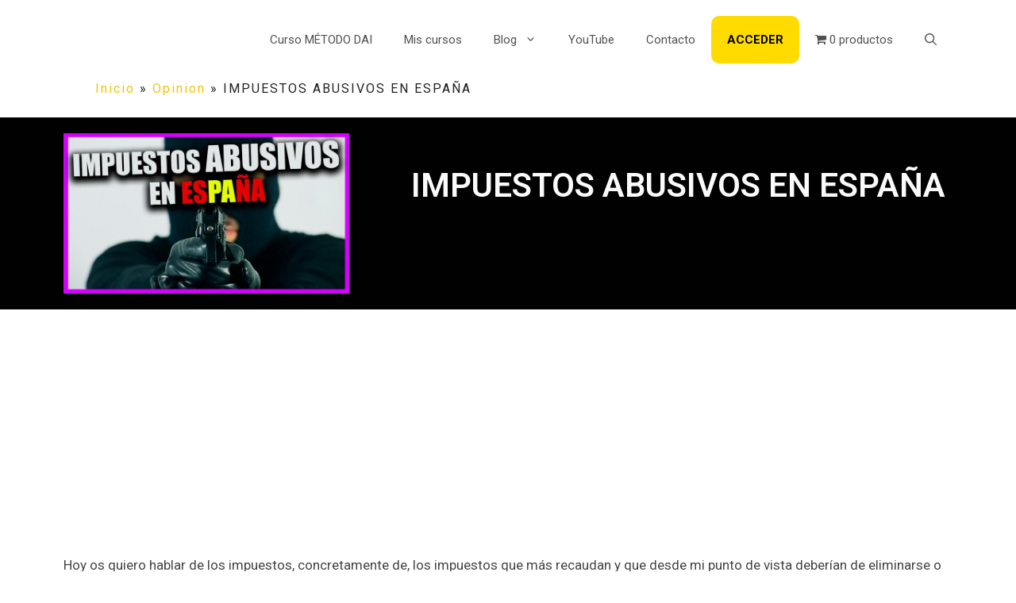

--- FILE ---
content_type: text/html; charset=UTF-8
request_url: https://josenavarrodai.com/cuales-son-los-impuestos-mas-abusivos-de-espana/
body_size: 34202
content:
<!DOCTYPE html>
<html lang="es">
<head>
	<meta charset="UTF-8">
	<meta name='robots' content='index, follow, max-image-preview:large, max-snippet:-1, max-video-preview:-1' />
<meta name="viewport" content="width=device-width, initial-scale=1">
	<!-- This site is optimized with the Yoast SEO Premium plugin v18.7 (Yoast SEO v20.11) - https://yoast.com/wordpress/plugins/seo/ -->
	<title>IMPUESTOS ABUSIVOS EN ESPAÑA</title>
	<meta name="description" content="Desde mi punto de vista, el impuesto del patrimonio, el de sucesiones, y IRPF son abusivos. Unos por el porcentaje y otro por el impuesto en si." />
	<link rel="canonical" href="https://josenavarrodai.com/cuales-son-los-impuestos-mas-abusivos-de-espana/" />
	<meta property="og:locale" content="es_ES" />
	<meta property="og:type" content="article" />
	<meta property="og:title" content="IMPUESTOS ABUSIVOS EN ESPAÑA" />
	<meta property="og:description" content="¿Impuesto sobre el ahorro? ¿Impuesto de sucesiones? ¿IVA? ¿Impuesto sobre la renta? Impuestos abusivos que tenemos que pagar y que encima no cubren las necesidades." />
	<meta property="og:url" content="https://josenavarrodai.com/cuales-son-los-impuestos-mas-abusivos-de-espana/" />
	<meta property="og:site_name" content="Jose Navarro DAI" />
	<meta property="article:publisher" content="https://www.facebook.com/metododai/" />
	<meta property="article:published_time" content="2019-03-20T17:06:59+00:00" />
	<meta property="og:image" content="https://josenavarrodai.com/wp-content/uploads/2019/03/impuestos-abusivos-espana.jpg" />
	<meta property="og:image:width" content="768" />
	<meta property="og:image:height" content="431" />
	<meta property="og:image:type" content="image/jpeg" />
	<meta name="author" content="JoseNavarro" />
	<meta name="twitter:card" content="summary_large_image" />
	<meta name="twitter:title" content="IMPUESTOS ABUSIVOS EN ESPAÑA" />
	<meta name="twitter:label1" content="Escrito por" />
	<meta name="twitter:data1" content="JoseNavarro" />
	<meta name="twitter:label2" content="Tiempo de lectura" />
	<meta name="twitter:data2" content="10 minutos" />
	<script type="application/ld+json" class="yoast-schema-graph">{"@context":"https://schema.org","@graph":[{"@type":"WebPage","@id":"https://josenavarrodai.com/cuales-son-los-impuestos-mas-abusivos-de-espana/","url":"https://josenavarrodai.com/cuales-son-los-impuestos-mas-abusivos-de-espana/","name":"IMPUESTOS ABUSIVOS EN ESPAÑA","isPartOf":{"@id":"https://josenavarrodai.com/#website"},"primaryImageOfPage":{"@id":"https://josenavarrodai.com/cuales-son-los-impuestos-mas-abusivos-de-espana/#primaryimage"},"image":{"@id":"https://josenavarrodai.com/cuales-son-los-impuestos-mas-abusivos-de-espana/#primaryimage"},"thumbnailUrl":"https://josenavarrodai.com/wp-content/uploads/2019/03/impuestos-abusivos-espana.jpg","datePublished":"2019-03-20T17:06:59+00:00","dateModified":"2019-03-20T17:06:59+00:00","author":{"@id":"https://josenavarrodai.com/#/schema/person/d65064ef0ee8086f61628bf802be0dcc"},"description":"Desde mi punto de vista, el impuesto del patrimonio, el de sucesiones, y IRPF son abusivos. Unos por el porcentaje y otro por el impuesto en si.","breadcrumb":{"@id":"https://josenavarrodai.com/cuales-son-los-impuestos-mas-abusivos-de-espana/#breadcrumb"},"inLanguage":"es","potentialAction":[{"@type":"ReadAction","target":["https://josenavarrodai.com/cuales-son-los-impuestos-mas-abusivos-de-espana/"]}]},{"@type":"ImageObject","inLanguage":"es","@id":"https://josenavarrodai.com/cuales-son-los-impuestos-mas-abusivos-de-espana/#primaryimage","url":"https://josenavarrodai.com/wp-content/uploads/2019/03/impuestos-abusivos-espana.jpg","contentUrl":"https://josenavarrodai.com/wp-content/uploads/2019/03/impuestos-abusivos-espana.jpg","width":768,"height":431},{"@type":"BreadcrumbList","@id":"https://josenavarrodai.com/cuales-son-los-impuestos-mas-abusivos-de-espana/#breadcrumb","itemListElement":[{"@type":"ListItem","position":1,"name":"Inicio","item":"https://josenavarrodai.com/"},{"@type":"ListItem","position":2,"name":"Opinion","item":"https://josenavarrodai.com/categoria/opinion/"},{"@type":"ListItem","position":3,"name":"IMPUESTOS ABUSIVOS EN ESPAÑA"}]},{"@type":"WebSite","@id":"https://josenavarrodai.com/#website","url":"https://josenavarrodai.com/","name":"Jose Navarro DAI","description":"Educación financiera e Inversión a Largo plazo","potentialAction":[{"@type":"SearchAction","target":{"@type":"EntryPoint","urlTemplate":"https://josenavarrodai.com/?s={search_term_string}"},"query-input":"required name=search_term_string"}],"inLanguage":"es"},{"@type":"Person","@id":"https://josenavarrodai.com/#/schema/person/d65064ef0ee8086f61628bf802be0dcc","name":"JoseNavarro","image":{"@type":"ImageObject","inLanguage":"es","@id":"https://josenavarrodai.com/#/schema/person/image/","url":"https://secure.gravatar.com/avatar/3e29e3d08e61f84912cf3f20ebfb1e34?s=96&d=mm&r=g","contentUrl":"https://secure.gravatar.com/avatar/3e29e3d08e61f84912cf3f20ebfb1e34?s=96&d=mm&r=g","caption":"JoseNavarro"}}]}</script>
	<!-- / Yoast SEO Premium plugin. -->


<link href='https://fonts.gstatic.com' crossorigin rel='preconnect' />
<link href='https://fonts.googleapis.com' crossorigin rel='preconnect' />
<link rel="alternate" type="application/rss+xml" title="Jose Navarro DAI &raquo; Feed" href="https://josenavarrodai.com/feed/" />
<link rel="alternate" type="application/rss+xml" title="Jose Navarro DAI &raquo; Feed de los comentarios" href="https://josenavarrodai.com/comments/feed/" />
<link rel="alternate" type="application/rss+xml" title="Jose Navarro DAI &raquo; Comentario IMPUESTOS ABUSIVOS EN ESPAÑA del feed" href="https://josenavarrodai.com/cuales-son-los-impuestos-mas-abusivos-de-espana/feed/" />
<script>
window._wpemojiSettings = {"baseUrl":"https:\/\/s.w.org\/images\/core\/emoji\/14.0.0\/72x72\/","ext":".png","svgUrl":"https:\/\/s.w.org\/images\/core\/emoji\/14.0.0\/svg\/","svgExt":".svg","source":{"concatemoji":"https:\/\/josenavarrodai.com\/wp-includes\/js\/wp-emoji-release.min.js?ver=6.2.2"}};
/*! This file is auto-generated */
!function(e,a,t){var n,r,o,i=a.createElement("canvas"),p=i.getContext&&i.getContext("2d");function s(e,t){p.clearRect(0,0,i.width,i.height),p.fillText(e,0,0);e=i.toDataURL();return p.clearRect(0,0,i.width,i.height),p.fillText(t,0,0),e===i.toDataURL()}function c(e){var t=a.createElement("script");t.src=e,t.defer=t.type="text/javascript",a.getElementsByTagName("head")[0].appendChild(t)}for(o=Array("flag","emoji"),t.supports={everything:!0,everythingExceptFlag:!0},r=0;r<o.length;r++)t.supports[o[r]]=function(e){if(p&&p.fillText)switch(p.textBaseline="top",p.font="600 32px Arial",e){case"flag":return s("\ud83c\udff3\ufe0f\u200d\u26a7\ufe0f","\ud83c\udff3\ufe0f\u200b\u26a7\ufe0f")?!1:!s("\ud83c\uddfa\ud83c\uddf3","\ud83c\uddfa\u200b\ud83c\uddf3")&&!s("\ud83c\udff4\udb40\udc67\udb40\udc62\udb40\udc65\udb40\udc6e\udb40\udc67\udb40\udc7f","\ud83c\udff4\u200b\udb40\udc67\u200b\udb40\udc62\u200b\udb40\udc65\u200b\udb40\udc6e\u200b\udb40\udc67\u200b\udb40\udc7f");case"emoji":return!s("\ud83e\udef1\ud83c\udffb\u200d\ud83e\udef2\ud83c\udfff","\ud83e\udef1\ud83c\udffb\u200b\ud83e\udef2\ud83c\udfff")}return!1}(o[r]),t.supports.everything=t.supports.everything&&t.supports[o[r]],"flag"!==o[r]&&(t.supports.everythingExceptFlag=t.supports.everythingExceptFlag&&t.supports[o[r]]);t.supports.everythingExceptFlag=t.supports.everythingExceptFlag&&!t.supports.flag,t.DOMReady=!1,t.readyCallback=function(){t.DOMReady=!0},t.supports.everything||(n=function(){t.readyCallback()},a.addEventListener?(a.addEventListener("DOMContentLoaded",n,!1),e.addEventListener("load",n,!1)):(e.attachEvent("onload",n),a.attachEvent("onreadystatechange",function(){"complete"===a.readyState&&t.readyCallback()})),(e=t.source||{}).concatemoji?c(e.concatemoji):e.wpemoji&&e.twemoji&&(c(e.twemoji),c(e.wpemoji)))}(window,document,window._wpemojiSettings);
</script>
<style>
img.wp-smiley,
img.emoji {
	display: inline !important;
	border: none !important;
	box-shadow: none !important;
	height: 1em !important;
	width: 1em !important;
	margin: 0 0.07em !important;
	vertical-align: -0.1em !important;
	background: none !important;
	padding: 0 !important;
}
</style>
	<link rel='stylesheet' id='generate-fonts-css' href='//fonts.googleapis.com/css?family=Roboto:100,100italic,300,300italic,regular,italic,500,500italic,700,700italic,900,900italic' media='all' />
<link rel='stylesheet' id='wc-blocks-vendors-style-css' href='https://josenavarrodai.com/wp-content/plugins/woocommerce/packages/woocommerce-blocks/build/wc-blocks-vendors-style.css?ver=10.2.4' media='all' />
<link rel='stylesheet' id='wc-blocks-style-css' href='https://josenavarrodai.com/wp-content/plugins/woocommerce/packages/woocommerce-blocks/build/wc-blocks-style.css?ver=10.2.4' media='all' />
<link rel='stylesheet' id='contact-form-7-css' href='https://josenavarrodai.com/wp-content/plugins/contact-form-7/includes/css/styles.css?ver=5.7.7' media='all' />
<link rel='stylesheet' id='surl-lasso-lite-css' href='https://josenavarrodai.com/wp-content/plugins/simple-urls/admin/assets/css/lasso-lite.css?ver=1689230428' media='all' />
<link rel='stylesheet' id='wpmenucart-icons-css' href='https://josenavarrodai.com/wp-content/plugins/woocommerce-menu-bar-cart/assets/css/wpmenucart-icons.min.css?ver=2.14.0' media='all' />
<style id='wpmenucart-icons-inline-css'>
@font-face{font-family:WPMenuCart;src:url(https://josenavarrodai.com/wp-content/plugins/woocommerce-menu-bar-cart/assets/fonts/WPMenuCart.eot);src:url(https://josenavarrodai.com/wp-content/plugins/woocommerce-menu-bar-cart/assets/fonts/WPMenuCart.eot?#iefix) format('embedded-opentype'),url(https://josenavarrodai.com/wp-content/plugins/woocommerce-menu-bar-cart/assets/fonts/WPMenuCart.woff2) format('woff2'),url(https://josenavarrodai.com/wp-content/plugins/woocommerce-menu-bar-cart/assets/fonts/WPMenuCart.woff) format('woff'),url(https://josenavarrodai.com/wp-content/plugins/woocommerce-menu-bar-cart/assets/fonts/WPMenuCart.ttf) format('truetype'),url(https://josenavarrodai.com/wp-content/plugins/woocommerce-menu-bar-cart/assets/fonts/WPMenuCart.svg#WPMenuCart) format('svg');font-weight:400;font-style:normal;font-display:swap}
</style>
<link rel='stylesheet' id='wpmenucart-css' href='https://josenavarrodai.com/wp-content/plugins/woocommerce-menu-bar-cart/assets/css/wpmenucart-main.min.css?ver=2.14.0' media='all' />
<link rel='stylesheet' id='woocommerce-layout-css' href='https://josenavarrodai.com/wp-content/plugins/woocommerce/assets/css/woocommerce-layout.css?ver=7.8.2' media='all' />
<link rel='stylesheet' id='woocommerce-smallscreen-css' href='https://josenavarrodai.com/wp-content/plugins/woocommerce/assets/css/woocommerce-smallscreen.css?ver=7.8.2' media='only screen and (max-width: 768px)' />
<link rel='stylesheet' id='woocommerce-general-css' href='https://josenavarrodai.com/wp-content/plugins/woocommerce/assets/css/woocommerce.css?ver=7.8.2' media='all' />
<style id='woocommerce-general-inline-css'>
.woocommerce .page-header-image-single {display: none;}.woocommerce .entry-content,.woocommerce .product .entry-summary {margin-top: 0;}.related.products {clear: both;}.checkout-subscribe-prompt.clear {visibility: visible;height: initial;width: initial;}@media (max-width:768px) {.woocommerce .woocommerce-ordering,.woocommerce-page .woocommerce-ordering {float: none;}.woocommerce .woocommerce-ordering select {max-width: 100%;}.woocommerce ul.products li.product,.woocommerce-page ul.products li.product,.woocommerce-page[class*=columns-] ul.products li.product,.woocommerce[class*=columns-] ul.products li.product {width: 100%;float: none;}}
</style>
<style id='woocommerce-inline-inline-css'>
.woocommerce form .form-row .required { visibility: visible; }
</style>
<link rel='stylesheet' id='learndash_quiz_front_css-css' href='//josenavarrodai.com/wp-content/plugins/sfwd-lms/themes/legacy/templates/learndash_quiz_front.min.css?ver=4.5.3' media='all' />
<link rel='stylesheet' id='jquery-dropdown-css-css' href='//josenavarrodai.com/wp-content/plugins/sfwd-lms/assets/css/jquery.dropdown.min.css?ver=4.5.3' media='all' />
<link rel='stylesheet' id='learndash_lesson_video-css' href='//josenavarrodai.com/wp-content/plugins/sfwd-lms/themes/legacy/templates/learndash_lesson_video.min.css?ver=4.5.3' media='all' />
<link rel='stylesheet' id='ez-toc-css' href='https://josenavarrodai.com/wp-content/plugins/easy-table-of-contents/assets/css/screen.min.css?ver=2.0.51.1' media='all' />
<style id='ez-toc-inline-css'>
div#ez-toc-container p.ez-toc-title {font-size: 120%;}div#ez-toc-container p.ez-toc-title {font-weight: 500;}div#ez-toc-container ul li {font-size: 95%;}div#ez-toc-container nav ul ul li ul li {font-size: %!important;}div#ez-toc-container {background: #fff4a5;border: 1px solid #ddd;}div#ez-toc-container p.ez-toc-title {color: #999;}div#ez-toc-container ul.ez-toc-list a {color: #350202;}div#ez-toc-container ul.ez-toc-list a:hover {color: #190000;}div#ez-toc-container ul.ez-toc-list a:visited {color: #b2a63a;}
.ez-toc-container-direction {direction: ltr;}.ez-toc-counter ul{counter-reset: item ;}.ez-toc-counter nav ul li a::before {content: counters(item, ".", decimal) ". ";display: inline-block;counter-increment: item;flex-grow: 0;flex-shrink: 0;margin-right: .2em; float: left; }.ez-toc-widget-direction {direction: ltr;}.ez-toc-widget-container ul{counter-reset: item ;}.ez-toc-widget-container nav ul li a::before {content: counters(item, ".", decimal) ". ";display: inline-block;counter-increment: item;flex-grow: 0;flex-shrink: 0;margin-right: .2em; float: left; }
</style>
<link rel='stylesheet' id='generate-comments-css' href='https://josenavarrodai.com/wp-content/themes/generatepress/assets/css/components/comments.min.css?ver=3.3.0' media='all' />
<link rel='stylesheet' id='generate-style-css' href='https://josenavarrodai.com/wp-content/themes/generatepress/assets/css/main.min.css?ver=3.3.0' media='all' />
<style id='generate-style-inline-css'>
body{background-color:#ffffff;color:#222222;}a{color:#f1c40f;}a:hover, a:focus, a:active{color:#000000;}.wp-block-group__inner-container{max-width:1200px;margin-left:auto;margin-right:auto;}.site-header .header-image{width:160px;}.navigation-search{position:absolute;left:-99999px;pointer-events:none;visibility:hidden;z-index:20;width:100%;top:0;transition:opacity 100ms ease-in-out;opacity:0;}.navigation-search.nav-search-active{left:0;right:0;pointer-events:auto;visibility:visible;opacity:1;}.navigation-search input[type="search"]{outline:0;border:0;vertical-align:bottom;line-height:1;opacity:0.9;width:100%;z-index:20;border-radius:0;-webkit-appearance:none;height:60px;}.navigation-search input::-ms-clear{display:none;width:0;height:0;}.navigation-search input::-ms-reveal{display:none;width:0;height:0;}.navigation-search input::-webkit-search-decoration, .navigation-search input::-webkit-search-cancel-button, .navigation-search input::-webkit-search-results-button, .navigation-search input::-webkit-search-results-decoration{display:none;}.gen-sidebar-nav .navigation-search{top:auto;bottom:0;}:root{--contrast:#222222;--contrast-2:#575760;--contrast-3:#b2b2be;--base:#f0f0f0;--base-2:#f7f8f9;--base-3:#ffffff;--accent:#1e73be;}:root .has-contrast-color{color:var(--contrast);}:root .has-contrast-background-color{background-color:var(--contrast);}:root .has-contrast-2-color{color:var(--contrast-2);}:root .has-contrast-2-background-color{background-color:var(--contrast-2);}:root .has-contrast-3-color{color:var(--contrast-3);}:root .has-contrast-3-background-color{background-color:var(--contrast-3);}:root .has-base-color{color:var(--base);}:root .has-base-background-color{background-color:var(--base);}:root .has-base-2-color{color:var(--base-2);}:root .has-base-2-background-color{background-color:var(--base-2);}:root .has-base-3-color{color:var(--base-3);}:root .has-base-3-background-color{background-color:var(--base-3);}:root .has-accent-color{color:var(--accent);}:root .has-accent-background-color{background-color:var(--accent);}body, button, input, select, textarea{font-family:"Roboto", sans-serif;}body{line-height:1.5;}.entry-content > [class*="wp-block-"]:not(:last-child):not(.wp-block-heading){margin-bottom:1.5em;}.main-navigation .main-nav ul ul li a{font-size:14px;}.sidebar .widget, .footer-widgets .widget{font-size:17px;}@media (max-width:768px){h1{font-size:31px;}h2{font-size:27px;}h3{font-size:24px;}h4{font-size:22px;}h5{font-size:19px;}}.top-bar{background-color:#636363;color:#ffffff;}.top-bar a{color:#ffffff;}.top-bar a:hover{color:#303030;}.site-header{background-color:#ffffff;}.main-title a,.main-title a:hover{color:#222222;}.site-description{color:#757575;}.mobile-menu-control-wrapper .menu-toggle,.mobile-menu-control-wrapper .menu-toggle:hover,.mobile-menu-control-wrapper .menu-toggle:focus,.has-inline-mobile-toggle #site-navigation.toggled{background-color:rgba(0, 0, 0, 0.02);}.main-navigation,.main-navigation ul ul{background-color:#ffffff;}.main-navigation .main-nav ul li a, .main-navigation .menu-toggle, .main-navigation .menu-bar-items{color:#515151;}.main-navigation .main-nav ul li:not([class*="current-menu-"]):hover > a, .main-navigation .main-nav ul li:not([class*="current-menu-"]):focus > a, .main-navigation .main-nav ul li.sfHover:not([class*="current-menu-"]) > a, .main-navigation .menu-bar-item:hover > a, .main-navigation .menu-bar-item.sfHover > a{color:#7a8896;background-color:#ffffff;}button.menu-toggle:hover,button.menu-toggle:focus{color:#515151;}.main-navigation .main-nav ul li[class*="current-menu-"] > a{color:#7a8896;background-color:#ffffff;}.navigation-search input[type="search"],.navigation-search input[type="search"]:active, .navigation-search input[type="search"]:focus, .main-navigation .main-nav ul li.search-item.active > a, .main-navigation .menu-bar-items .search-item.active > a{color:#7a8896;background-color:#ffffff;}.main-navigation ul ul{background-color:#eaeaea;}.main-navigation .main-nav ul ul li a{color:#515151;}.main-navigation .main-nav ul ul li:not([class*="current-menu-"]):hover > a,.main-navigation .main-nav ul ul li:not([class*="current-menu-"]):focus > a, .main-navigation .main-nav ul ul li.sfHover:not([class*="current-menu-"]) > a{color:#7a8896;background-color:#eaeaea;}.main-navigation .main-nav ul ul li[class*="current-menu-"] > a{color:#7a8896;background-color:#eaeaea;}.separate-containers .inside-article, .separate-containers .comments-area, .separate-containers .page-header, .one-container .container, .separate-containers .paging-navigation, .inside-page-header{background-color:#ffffff;}.entry-title a{color:#222222;}.entry-title a:hover{color:#55555e;}.entry-meta{color:#595959;}.sidebar .widget{background-color:#ffffff;}.footer-widgets{background-color:#ffffff;}.footer-widgets .widget-title{color:#000000;}.site-info{color:#ffffff;background-color:#55555e;}.site-info a{color:#ffffff;}.site-info a:hover{color:#d3d3d3;}.footer-bar .widget_nav_menu .current-menu-item a{color:#d3d3d3;}input[type="text"],input[type="email"],input[type="url"],input[type="password"],input[type="search"],input[type="tel"],input[type="number"],textarea,select{color:#666666;background-color:#fafafa;border-color:#cccccc;}input[type="text"]:focus,input[type="email"]:focus,input[type="url"]:focus,input[type="password"]:focus,input[type="search"]:focus,input[type="tel"]:focus,input[type="number"]:focus,textarea:focus,select:focus{color:#666666;background-color:#ffffff;border-color:#bfbfbf;}button,html input[type="button"],input[type="reset"],input[type="submit"],a.button,a.wp-block-button__link:not(.has-background){color:#ffffff;background-color:#55555e;}button:hover,html input[type="button"]:hover,input[type="reset"]:hover,input[type="submit"]:hover,a.button:hover,button:focus,html input[type="button"]:focus,input[type="reset"]:focus,input[type="submit"]:focus,a.button:focus,a.wp-block-button__link:not(.has-background):active,a.wp-block-button__link:not(.has-background):focus,a.wp-block-button__link:not(.has-background):hover{color:#ffffff;background-color:#3f4047;}a.generate-back-to-top{background-color:rgba( 0,0,0,0.4 );color:#ffffff;}a.generate-back-to-top:hover,a.generate-back-to-top:focus{background-color:rgba( 0,0,0,0.6 );color:#ffffff;}:root{--gp-search-modal-bg-color:var(--base-3);--gp-search-modal-text-color:var(--contrast);--gp-search-modal-overlay-bg-color:rgba(0,0,0,0.2);}@media (max-width: 768px){.main-navigation .menu-bar-item:hover > a, .main-navigation .menu-bar-item.sfHover > a{background:none;color:#515151;}}.nav-below-header .main-navigation .inside-navigation.grid-container, .nav-above-header .main-navigation .inside-navigation.grid-container{padding:0px 20px 0px 20px;}.site-main .wp-block-group__inner-container{padding:40px;}.separate-containers .paging-navigation{padding-top:20px;padding-bottom:20px;}.entry-content .alignwide, body:not(.no-sidebar) .entry-content .alignfull{margin-left:-40px;width:calc(100% + 80px);max-width:calc(100% + 80px);}.rtl .menu-item-has-children .dropdown-menu-toggle{padding-left:20px;}.rtl .main-navigation .main-nav ul li.menu-item-has-children > a{padding-right:20px;}@media (max-width:768px){.separate-containers .inside-article, .separate-containers .comments-area, .separate-containers .page-header, .separate-containers .paging-navigation, .one-container .site-content, .inside-page-header{padding:30px;}.site-main .wp-block-group__inner-container{padding:30px;}.inside-top-bar{padding-right:30px;padding-left:30px;}.inside-header{padding-right:30px;padding-left:30px;}.widget-area .widget{padding-top:30px;padding-right:30px;padding-bottom:30px;padding-left:30px;}.footer-widgets-container{padding-top:30px;padding-right:30px;padding-bottom:30px;padding-left:30px;}.inside-site-info{padding-right:30px;padding-left:30px;}.entry-content .alignwide, body:not(.no-sidebar) .entry-content .alignfull{margin-left:-30px;width:calc(100% + 60px);max-width:calc(100% + 60px);}.one-container .site-main .paging-navigation{margin-bottom:20px;}}/* End cached CSS */.is-right-sidebar{width:30%;}.is-left-sidebar{width:30%;}.site-content .content-area{width:70%;}@media (max-width: 768px){.main-navigation .menu-toggle,.sidebar-nav-mobile:not(#sticky-placeholder){display:block;}.main-navigation ul,.gen-sidebar-nav,.main-navigation:not(.slideout-navigation):not(.toggled) .main-nav > ul,.has-inline-mobile-toggle #site-navigation .inside-navigation > *:not(.navigation-search):not(.main-nav){display:none;}.nav-align-right .inside-navigation,.nav-align-center .inside-navigation{justify-content:space-between;}.has-inline-mobile-toggle .mobile-menu-control-wrapper{display:flex;flex-wrap:wrap;}.has-inline-mobile-toggle .inside-header{flex-direction:row;text-align:left;flex-wrap:wrap;}.has-inline-mobile-toggle .header-widget,.has-inline-mobile-toggle #site-navigation{flex-basis:100%;}.nav-float-left .has-inline-mobile-toggle #site-navigation{order:10;}}
.elementor-template-full-width .site-content{display:block;}
.dynamic-author-image-rounded{border-radius:100%;}.dynamic-featured-image, .dynamic-author-image{vertical-align:middle;}.one-container.blog .dynamic-content-template:not(:last-child), .one-container.archive .dynamic-content-template:not(:last-child){padding-bottom:0px;}.dynamic-entry-excerpt > p:last-child{margin-bottom:0px;}
.main-navigation .main-nav ul li a,.menu-toggle,.main-navigation .menu-bar-item > a{transition: line-height 300ms ease}.main-navigation.toggled .main-nav > ul{background-color: #ffffff}.sticky-enabled .gen-sidebar-nav.is_stuck .main-navigation {margin-bottom: 0px;}.sticky-enabled .gen-sidebar-nav.is_stuck {z-index: 500;}.sticky-enabled .main-navigation.is_stuck {box-shadow: 0 2px 2px -2px rgba(0, 0, 0, .2);}.navigation-stick:not(.gen-sidebar-nav) {left: 0;right: 0;width: 100% !important;}@media (max-width: 768px){#sticky-placeholder{height:0;overflow:hidden;}.has-inline-mobile-toggle #site-navigation.toggled{margin-top:0;}.has-inline-mobile-menu #site-navigation.toggled .main-nav > ul{top:1.5em;}}.nav-float-right .navigation-stick {width: 100% !important;left: 0;}.nav-float-right .navigation-stick .navigation-branding {margin-right: auto;}.main-navigation.has-sticky-branding:not(.grid-container) .inside-navigation:not(.grid-container) .navigation-branding{margin-left: 10px;}.main-navigation.navigation-stick.has-sticky-branding .inside-navigation.grid-container{padding-left:40px;padding-right:40px;}@media (max-width:768px){.main-navigation.navigation-stick.has-sticky-branding .inside-navigation.grid-container{padding-left:0;padding-right:0;}}
</style>
<link rel='stylesheet' id='generate-child-css' href='https://josenavarrodai.com/wp-content/themes/wpstg-tmp-generatepress-child/style.css?ver=1628460000' media='all' />
<link rel='stylesheet' id='learndash-front-css' href='//josenavarrodai.com/wp-content/plugins/sfwd-lms/themes/ld30/assets/css/learndash.min.css?ver=4.5.3' media='all' />
<style id='learndash-front-inline-css'>
		.learndash-wrapper .ld-item-list .ld-item-list-item.ld-is-next,
		.learndash-wrapper .wpProQuiz_content .wpProQuiz_questionListItem label:focus-within {
			border-color: #000000;
		}

		/*
		.learndash-wrapper a:not(.ld-button):not(#quiz_continue_link):not(.ld-focus-menu-link):not(.btn-blue):not(#quiz_continue_link):not(.ld-js-register-account):not(#ld-focus-mode-course-heading):not(#btn-join):not(.ld-item-name):not(.ld-table-list-item-preview):not(.ld-lesson-item-preview-heading),
		 */

		.learndash-wrapper .ld-breadcrumbs a,
		.learndash-wrapper .ld-lesson-item.ld-is-current-lesson .ld-lesson-item-preview-heading,
		.learndash-wrapper .ld-lesson-item.ld-is-current-lesson .ld-lesson-title,
		.learndash-wrapper .ld-primary-color-hover:hover,
		.learndash-wrapper .ld-primary-color,
		.learndash-wrapper .ld-primary-color-hover:hover,
		.learndash-wrapper .ld-primary-color,
		.learndash-wrapper .ld-tabs .ld-tabs-navigation .ld-tab.ld-active,
		.learndash-wrapper .ld-button.ld-button-transparent,
		.learndash-wrapper .ld-button.ld-button-reverse,
		.learndash-wrapper .ld-icon-certificate,
		.learndash-wrapper .ld-login-modal .ld-login-modal-login .ld-modal-heading,
		#wpProQuiz_user_content a,
		.learndash-wrapper .ld-item-list .ld-item-list-item a.ld-item-name:hover,
		.learndash-wrapper .ld-focus-comments__heading-actions .ld-expand-button,
		.learndash-wrapper .ld-focus-comments__heading a,
		.learndash-wrapper .ld-focus-comments .comment-respond a,
		.learndash-wrapper .ld-focus-comment .ld-comment-reply a.comment-reply-link:hover,
		.learndash-wrapper .ld-expand-button.ld-button-alternate {
			color: #000000 !important;
		}

		.learndash-wrapper .ld-focus-comment.bypostauthor>.ld-comment-wrapper,
		.learndash-wrapper .ld-focus-comment.role-group_leader>.ld-comment-wrapper,
		.learndash-wrapper .ld-focus-comment.role-administrator>.ld-comment-wrapper {
			background-color:rgba(0, 0, 0, 0.03) !important;
		}


		.learndash-wrapper .ld-primary-background,
		.learndash-wrapper .ld-tabs .ld-tabs-navigation .ld-tab.ld-active:after {
			background: #000000 !important;
		}



		.learndash-wrapper .ld-course-navigation .ld-lesson-item.ld-is-current-lesson .ld-status-incomplete,
		.learndash-wrapper .ld-focus-comment.bypostauthor:not(.ptype-sfwd-assignment) >.ld-comment-wrapper>.ld-comment-avatar img,
		.learndash-wrapper .ld-focus-comment.role-group_leader>.ld-comment-wrapper>.ld-comment-avatar img,
		.learndash-wrapper .ld-focus-comment.role-administrator>.ld-comment-wrapper>.ld-comment-avatar img {
			border-color: #000000 !important;
		}



		.learndash-wrapper .ld-loading::before {
			border-top:3px solid #000000 !important;
		}

		.learndash-wrapper .ld-button:hover:not(.learndash-link-previous-incomplete):not(.ld-button-transparent),
		#learndash-tooltips .ld-tooltip:after,
		#learndash-tooltips .ld-tooltip,
		.learndash-wrapper .ld-primary-background,
		.learndash-wrapper .btn-join,
		.learndash-wrapper #btn-join,
		.learndash-wrapper .ld-button:not(.ld-button-reverse):not(.learndash-link-previous-incomplete):not(.ld-button-transparent),
		.learndash-wrapper .ld-expand-button,
		.learndash-wrapper .wpProQuiz_content .wpProQuiz_button:not(.wpProQuiz_button_reShowQuestion):not(.wpProQuiz_button_restartQuiz),
		.learndash-wrapper .wpProQuiz_content .wpProQuiz_button2,
		.learndash-wrapper .ld-focus .ld-focus-sidebar .ld-course-navigation-heading,
		.learndash-wrapper .ld-focus .ld-focus-sidebar .ld-focus-sidebar-trigger,
		.learndash-wrapper .ld-focus-comments .form-submit #submit,
		.learndash-wrapper .ld-login-modal input[type='submit'],
		.learndash-wrapper .ld-login-modal .ld-login-modal-register,
		.learndash-wrapper .wpProQuiz_content .wpProQuiz_certificate a.btn-blue,
		.learndash-wrapper .ld-focus .ld-focus-header .ld-user-menu .ld-user-menu-items a,
		#wpProQuiz_user_content table.wp-list-table thead th,
		#wpProQuiz_overlay_close,
		.learndash-wrapper .ld-expand-button.ld-button-alternate .ld-icon {
			background-color: #000000 !important;
		}

		.learndash-wrapper .ld-focus .ld-focus-header .ld-user-menu .ld-user-menu-items:before {
			border-bottom-color: #000000 !important;
		}

		.learndash-wrapper .ld-button.ld-button-transparent:hover {
			background: transparent !important;
		}

		.learndash-wrapper .ld-focus .ld-focus-header .sfwd-mark-complete .learndash_mark_complete_button,
		.learndash-wrapper .ld-focus .ld-focus-header #sfwd-mark-complete #learndash_mark_complete_button,
		.learndash-wrapper .ld-button.ld-button-transparent,
		.learndash-wrapper .ld-button.ld-button-alternate,
		.learndash-wrapper .ld-expand-button.ld-button-alternate {
			background-color:transparent !important;
		}

		.learndash-wrapper .ld-focus-header .ld-user-menu .ld-user-menu-items a,
		.learndash-wrapper .ld-button.ld-button-reverse:hover,
		.learndash-wrapper .ld-alert-success .ld-alert-icon.ld-icon-certificate,
		.learndash-wrapper .ld-alert-warning .ld-button:not(.learndash-link-previous-incomplete),
		.learndash-wrapper .ld-primary-background.ld-status {
			color:white !important;
		}

		.learndash-wrapper .ld-status.ld-status-unlocked {
			background-color: rgba(0,0,0,0.2) !important;
			color: #000000 !important;
		}

		.learndash-wrapper .wpProQuiz_content .wpProQuiz_addToplist {
			background-color: rgba(0,0,0,0.1) !important;
			border: 1px solid #000000 !important;
		}

		.learndash-wrapper .wpProQuiz_content .wpProQuiz_toplistTable th {
			background: #000000 !important;
		}

		.learndash-wrapper .wpProQuiz_content .wpProQuiz_toplistTrOdd {
			background-color: rgba(0,0,0,0.1) !important;
		}

		.learndash-wrapper .wpProQuiz_content .wpProQuiz_reviewDiv li.wpProQuiz_reviewQuestionTarget {
			background-color: #000000 !important;
		}
		.learndash-wrapper .wpProQuiz_content .wpProQuiz_time_limit .wpProQuiz_progress {
			background-color: #000000 !important;
		}
		
		.learndash-wrapper #quiz_continue_link,
		.learndash-wrapper .ld-secondary-background,
		.learndash-wrapper .learndash_mark_complete_button,
		.learndash-wrapper #learndash_mark_complete_button,
		.learndash-wrapper .ld-status-complete,
		.learndash-wrapper .ld-alert-success .ld-button,
		.learndash-wrapper .ld-alert-success .ld-alert-icon {
			background-color: #81d742 !important;
		}

		.learndash-wrapper .wpProQuiz_content a#quiz_continue_link {
			background-color: #81d742 !important;
		}

		.learndash-wrapper .course_progress .sending_progress_bar {
			background: #81d742 !important;
		}

		.learndash-wrapper .wpProQuiz_content .wpProQuiz_button_reShowQuestion:hover, .learndash-wrapper .wpProQuiz_content .wpProQuiz_button_restartQuiz:hover {
			background-color: #81d742 !important;
			opacity: 0.75;
		}

		.learndash-wrapper .ld-secondary-color-hover:hover,
		.learndash-wrapper .ld-secondary-color,
		.learndash-wrapper .ld-focus .ld-focus-header .sfwd-mark-complete .learndash_mark_complete_button,
		.learndash-wrapper .ld-focus .ld-focus-header #sfwd-mark-complete #learndash_mark_complete_button,
		.learndash-wrapper .ld-focus .ld-focus-header .sfwd-mark-complete:after {
			color: #81d742 !important;
		}

		.learndash-wrapper .ld-secondary-in-progress-icon {
			border-left-color: #81d742 !important;
			border-top-color: #81d742 !important;
		}

		.learndash-wrapper .ld-alert-success {
			border-color: #81d742;
			background-color: transparent !important;
			color: #81d742;
		}

		.learndash-wrapper .wpProQuiz_content .wpProQuiz_reviewQuestion li.wpProQuiz_reviewQuestionSolved,
		.learndash-wrapper .wpProQuiz_content .wpProQuiz_box li.wpProQuiz_reviewQuestionSolved {
			background-color: #81d742 !important;
		}

		.learndash-wrapper .wpProQuiz_content  .wpProQuiz_reviewLegend span.wpProQuiz_reviewColor_Answer {
			background-color: #81d742 !important;
		}

		
		.learndash-wrapper .ld-alert-warning {
			background-color:transparent;
		}

		.learndash-wrapper .ld-status-waiting,
		.learndash-wrapper .ld-alert-warning .ld-alert-icon {
			background-color: #dd9933 !important;
		}

		.learndash-wrapper .ld-tertiary-color-hover:hover,
		.learndash-wrapper .ld-tertiary-color,
		.learndash-wrapper .ld-alert-warning {
			color: #dd9933 !important;
		}

		.learndash-wrapper .ld-tertiary-background {
			background-color: #dd9933 !important;
		}

		.learndash-wrapper .ld-alert-warning {
			border-color: #dd9933 !important;
		}

		.learndash-wrapper .ld-tertiary-background,
		.learndash-wrapper .ld-alert-warning .ld-alert-icon {
			color:white !important;
		}

		.learndash-wrapper .wpProQuiz_content .wpProQuiz_reviewQuestion li.wpProQuiz_reviewQuestionReview,
		.learndash-wrapper .wpProQuiz_content .wpProQuiz_box li.wpProQuiz_reviewQuestionReview {
			background-color: #dd9933 !important;
		}

		.learndash-wrapper .wpProQuiz_content  .wpProQuiz_reviewLegend span.wpProQuiz_reviewColor_Review {
			background-color: #dd9933 !important;
		}

		
</style>
<link rel='stylesheet' id='elementor-icons-css' href='https://josenavarrodai.com/wp-content/plugins/elementor/assets/lib/eicons/css/elementor-icons.min.css?ver=5.20.0' media='all' />
<link rel='stylesheet' id='elementor-frontend-legacy-css' href='https://josenavarrodai.com/wp-content/plugins/elementor/assets/css/frontend-legacy.min.css?ver=3.14.1' media='all' />
<link rel='stylesheet' id='elementor-frontend-css' href='https://josenavarrodai.com/wp-content/plugins/elementor/assets/css/frontend.min.css?ver=3.14.1' media='all' />
<link rel='stylesheet' id='swiper-css' href='https://josenavarrodai.com/wp-content/plugins/elementor/assets/lib/swiper/css/swiper.min.css?ver=5.3.6' media='all' />
<link rel='stylesheet' id='elementor-post-248578-css' href='https://josenavarrodai.com/wp-content/uploads/elementor/css/post-248578.css?ver=1693814291' media='all' />
<link rel='stylesheet' id='elementor-pro-css' href='https://josenavarrodai.com/wp-content/plugins/elementor-pro/assets/css/frontend.min.css?ver=3.6.4' media='all' />
<link rel='stylesheet' id='font-awesome-5-all-css' href='https://josenavarrodai.com/wp-content/plugins/elementor/assets/lib/font-awesome/css/all.min.css?ver=3.14.1' media='all' />
<link rel='stylesheet' id='font-awesome-4-shim-css' href='https://josenavarrodai.com/wp-content/plugins/elementor/assets/lib/font-awesome/css/v4-shims.min.css?ver=3.14.1' media='all' />
<link rel='stylesheet' id='elementor-global-css' href='https://josenavarrodai.com/wp-content/uploads/elementor/css/global.css?ver=1693814378' media='all' />
<link rel='stylesheet' id='elementor-post-248753-css' href='https://josenavarrodai.com/wp-content/uploads/elementor/css/post-248753.css?ver=1693814292' media='all' />
<link rel='stylesheet' id='elementor-post-248674-css' href='https://josenavarrodai.com/wp-content/uploads/elementor/css/post-248674.css?ver=1693826180' media='all' />
<link rel='stylesheet' id='generate-blog-images-css' href='https://josenavarrodai.com/wp-content/plugins/gp-premium/blog/functions/css/featured-images.min.css?ver=2.3.1' media='all' />
<link rel='stylesheet' id='generate-navigation-branding-css' href='https://josenavarrodai.com/wp-content/plugins/gp-premium/menu-plus/functions/css/navigation-branding-flex.min.css?ver=2.3.1' media='all' />
<style id='generate-navigation-branding-inline-css'>
.navigation-branding .main-title{font-size:25px;font-weight:bold;}.main-navigation.has-branding .inside-navigation.grid-container, .main-navigation.has-branding.grid-container .inside-navigation:not(.grid-container){padding:0px 40px 0px 40px;}.main-navigation.has-branding:not(.grid-container) .inside-navigation:not(.grid-container) .navigation-branding{margin-left:10px;}.main-navigation .sticky-navigation-logo, .main-navigation.navigation-stick .site-logo:not(.mobile-header-logo){display:none;}.main-navigation.navigation-stick .sticky-navigation-logo{display:block;}.navigation-branding img, .site-logo.mobile-header-logo img{height:60px;width:auto;}.navigation-branding .main-title{line-height:60px;}@media (max-width: 768px){.main-navigation.has-branding.nav-align-center .menu-bar-items, .main-navigation.has-sticky-branding.navigation-stick.nav-align-center .menu-bar-items{margin-left:auto;}.navigation-branding{margin-right:auto;margin-left:10px;}.navigation-branding .main-title, .mobile-header-navigation .site-logo{margin-left:10px;}.main-navigation.has-branding .inside-navigation.grid-container{padding:0px;}}
</style>
<link rel='stylesheet' id='google-fonts-1-css' href='https://fonts.googleapis.com/css?family=Roboto%3A100%2C100italic%2C200%2C200italic%2C300%2C300italic%2C400%2C400italic%2C500%2C500italic%2C600%2C600italic%2C700%2C700italic%2C800%2C800italic%2C900%2C900italic%7CRoboto+Slab%3A100%2C100italic%2C200%2C200italic%2C300%2C300italic%2C400%2C400italic%2C500%2C500italic%2C600%2C600italic%2C700%2C700italic%2C800%2C800italic%2C900%2C900italic%7COdor+Mean+Chey%3A100%2C100italic%2C200%2C200italic%2C300%2C300italic%2C400%2C400italic%2C500%2C500italic%2C600%2C600italic%2C700%2C700italic%2C800%2C800italic%2C900%2C900italic&#038;display=auto&#038;ver=6.2.2' media='all' />
<link rel='stylesheet' id='elementor-icons-shared-0-css' href='https://josenavarrodai.com/wp-content/plugins/elementor/assets/lib/font-awesome/css/fontawesome.min.css?ver=5.15.3' media='all' />
<link rel='stylesheet' id='elementor-icons-fa-solid-css' href='https://josenavarrodai.com/wp-content/plugins/elementor/assets/lib/font-awesome/css/solid.min.css?ver=5.15.3' media='all' />
<link rel='stylesheet' id='elementor-icons-fa-brands-css' href='https://josenavarrodai.com/wp-content/plugins/elementor/assets/lib/font-awesome/css/brands.min.css?ver=5.15.3' media='all' />
<link rel="preconnect" href="https://fonts.gstatic.com/" crossorigin><script src='https://josenavarrodai.com/wp-includes/js/jquery/jquery.min.js?ver=3.6.4' id='jquery-core-js'></script>
<script src='https://josenavarrodai.com/wp-includes/js/jquery/jquery-migrate.min.js?ver=3.4.0' id='jquery-migrate-js'></script>
<script id='ez-toc-scroll-scriptjs-js-after'>
jQuery(document).ready(function(){document.querySelectorAll(".ez-toc-section").forEach(t=>{t.setAttribute("ez-toc-data-id","#"+decodeURI(t.getAttribute("id")))}),jQuery("a.ez-toc-link").click(function(){let t=jQuery(this).attr("href"),e=jQuery("#wpadminbar"),i=0;30>30&&(i=30),e.length&&(i+=e.height()),jQuery('[ez-toc-data-id="'+decodeURI(t)+'"]').length>0&&(i=jQuery('[ez-toc-data-id="'+decodeURI(t)+'"]').offset().top-i),jQuery("html, body").animate({scrollTop:i},500)})});
</script>
<script id='WCPAY_ASSETS-js-extra'>
var wcpayAssets = {"url":"https:\/\/josenavarrodai.com\/wp-content\/plugins\/woocommerce-payments\/dist\/"};
</script>
<script src='https://josenavarrodai.com/wp-content/plugins/elementor/assets/lib/font-awesome/js/v4-shims.min.js?ver=3.14.1' id='font-awesome-4-shim-js'></script>
<link rel="https://api.w.org/" href="https://josenavarrodai.com/wp-json/" /><link rel="alternate" type="application/json" href="https://josenavarrodai.com/wp-json/wp/v2/posts/5247" /><link rel="EditURI" type="application/rsd+xml" title="RSD" href="https://josenavarrodai.com/xmlrpc.php?rsd" />
<link rel="wlwmanifest" type="application/wlwmanifest+xml" href="https://josenavarrodai.com/wp-includes/wlwmanifest.xml" />
<meta name="generator" content="WordPress 6.2.2" />
<meta name="generator" content="WooCommerce 7.8.2" />
<link rel='shortlink' href='https://josenavarrodai.com/?p=5247' />
<link rel="alternate" type="application/json+oembed" href="https://josenavarrodai.com/wp-json/oembed/1.0/embed?url=https%3A%2F%2Fjosenavarrodai.com%2Fcuales-son-los-impuestos-mas-abusivos-de-espana%2F" />
<link rel="alternate" type="text/xml+oembed" href="https://josenavarrodai.com/wp-json/oembed/1.0/embed?url=https%3A%2F%2Fjosenavarrodai.com%2Fcuales-son-los-impuestos-mas-abusivos-de-espana%2F&#038;format=xml" />
	<noscript><style>.woocommerce-product-gallery{ opacity: 1 !important; }</style></noscript>
	<meta name="generator" content="Elementor 3.14.1; features: a11y_improvements, additional_custom_breakpoints; settings: css_print_method-external, google_font-enabled, font_display-auto">
<!-- Global site tag (gtag.js) - Google Analytics -->
<script async src="https://www.googletagmanager.com/gtag/js?id=UA-118827435-1"></script>
<script>
  window.dataLayer = window.dataLayer || [];
  function gtag(){dataLayer.push(arguments);}
  gtag('js', new Date());

  gtag('config', 'UA-118827435-1');
</script>
<link rel="icon" href="https://josenavarrodai.com/wp-content/uploads/2019/07/faviconjosenavarro.png" sizes="32x32" />
<link rel="icon" href="https://josenavarrodai.com/wp-content/uploads/2019/07/faviconjosenavarro.png" sizes="192x192" />
<link rel="apple-touch-icon" href="https://josenavarrodai.com/wp-content/uploads/2019/07/faviconjosenavarro.png" />
<meta name="msapplication-TileImage" content="https://josenavarrodai.com/wp-content/uploads/2019/07/faviconjosenavarro.png" />
		<style id="wp-custom-css">
			#breadcrumbs {
	font-size: 16px;
	letter-spacing: 2px;
        padding-left: 120px;
        padding-right: 10px;
}


@media all and (max-width:768px) {
	#breadcrumbs {
	font-size: 14px !important;
        padding-left: 30px;
        }
        .breadcrumb_last{
        display:none;
	}
	
}
	
	/*CSS PARA WOOCOMMERCE*/
.checkout-button, #place_order {
	background-color:#f95959!important;
	padding:15px!important;
	}
table tbody>tr:last-child>td, table tbody>tr:last-child>th {
    background-color: white!important;
}
.cart_totals table tbody>tr:nth-child(odd)>td, .cart_totals table tbody>tr:nth-child(odd)>th {
    background-color: #ebe9eb!important;
}
#coupon_code {
   width:100%!important;
}
button[name="update_cart"] {
  margin-top:20px!important;
	padding:15px!important;
}
.woocommerce-checkout .col-2 {
   float:none!important;	
}
.woocommerce-checkout .col-1 {
   margin-bottom:20px!important;	
}
.woocommerce-additional-fields {
  clear:none!important;
}
@media (min-width: 
768px) {	
	.woocommerce-checkout {
	 position:relative!important;
	margin-bottom:300px;
}
#order_review_heading { position:absolute;
	top:0px;
	right:0;
}
#order_review { width:50%;
	position:absolute;
	z-index:1;
	top:90px;
	right:0;
}	
	}
	
	
.page-id-249722 #page {
width: 80% !important;
}



.boton-menu a {
color: #000!important;
font-weight:bold;
border-color: #ef9b00;
border-radius: 10px;
background-color: #ffdb00 !important;
text-align: center;

}

.boton-menu a:hover {
background-color: #efc069 !important;
	
}

.et_header_style_left #et-top-navigation {
padding-top: 16px!important;
}

.et_header_style_left .et-fixed-header #et-top-navigation {
padding-top: 5px!important;
	line-height:5px !important;
}

/*---------------Menu CTA Button Mobile Settings---------------*/
@media only screen and (max-width: 980px) {
.menu-cta a {
background-color: #ef9b00;
}
}





		</style>
		</head>

<body class="post-template-default single single-post postid-5247 single-format-standard wp-embed-responsive theme-generatepress post-image-above-header post-image-aligned-center sticky-menu-slide sticky-enabled both-sticky-menu woocommerce-no-js yith-ctpw right-sidebar nav-float-right separate-containers nav-search-enabled header-aligned-left dropdown-hover featured-image-active elementor-default elementor-template-full-width elementor-kit-248578 elementor-page-248674 full-width-content" itemtype="https://schema.org/Blog" itemscope>
	<a class="screen-reader-text skip-link" href="#content" title="Saltar al contenido">Saltar al contenido</a>		<header class="site-header has-inline-mobile-toggle" id="masthead" aria-label="Sitio"  itemtype="https://schema.org/WPHeader" itemscope>
			<div class="inside-header grid-container">
					<nav class="main-navigation mobile-menu-control-wrapper" id="mobile-menu-control-wrapper" aria-label="Cambiar a móvil">
		<div class="menu-bar-items"><span class="menu-bar-item search-item"><a aria-label="Abrir la barra de búsqueda" href="#"><span class="gp-icon icon-search"><svg viewBox="0 0 512 512" aria-hidden="true" xmlns="http://www.w3.org/2000/svg" width="1em" height="1em"><path fill-rule="evenodd" clip-rule="evenodd" d="M208 48c-88.366 0-160 71.634-160 160s71.634 160 160 160 160-71.634 160-160S296.366 48 208 48zM0 208C0 93.125 93.125 0 208 0s208 93.125 208 208c0 48.741-16.765 93.566-44.843 129.024l133.826 134.018c9.366 9.379 9.355 24.575-.025 33.941-9.379 9.366-24.575 9.355-33.941-.025L337.238 370.987C301.747 399.167 256.839 416 208 416 93.125 416 0 322.875 0 208z" /></svg><svg viewBox="0 0 512 512" aria-hidden="true" xmlns="http://www.w3.org/2000/svg" width="1em" height="1em"><path d="M71.029 71.029c9.373-9.372 24.569-9.372 33.942 0L256 222.059l151.029-151.03c9.373-9.372 24.569-9.372 33.942 0 9.372 9.373 9.372 24.569 0 33.942L289.941 256l151.03 151.029c9.372 9.373 9.372 24.569 0 33.942-9.373 9.372-24.569 9.372-33.942 0L256 289.941l-151.029 151.03c-9.373 9.372-24.569 9.372-33.942 0-9.372-9.373-9.372-24.569 0-33.942L222.059 256 71.029 104.971c-9.372-9.373-9.372-24.569 0-33.942z" /></svg></span></a></span></div>		<button data-nav="site-navigation" class="menu-toggle" aria-controls="primary-menu" aria-expanded="false">
			<span class="gp-icon icon-menu-bars"><svg viewBox="0 0 512 512" aria-hidden="true" xmlns="http://www.w3.org/2000/svg" width="1em" height="1em"><path d="M0 96c0-13.255 10.745-24 24-24h464c13.255 0 24 10.745 24 24s-10.745 24-24 24H24c-13.255 0-24-10.745-24-24zm0 160c0-13.255 10.745-24 24-24h464c13.255 0 24 10.745 24 24s-10.745 24-24 24H24c-13.255 0-24-10.745-24-24zm0 160c0-13.255 10.745-24 24-24h464c13.255 0 24 10.745 24 24s-10.745 24-24 24H24c-13.255 0-24-10.745-24-24z" /></svg><svg viewBox="0 0 512 512" aria-hidden="true" xmlns="http://www.w3.org/2000/svg" width="1em" height="1em"><path d="M71.029 71.029c9.373-9.372 24.569-9.372 33.942 0L256 222.059l151.029-151.03c9.373-9.372 24.569-9.372 33.942 0 9.372 9.373 9.372 24.569 0 33.942L289.941 256l151.03 151.029c9.372 9.373 9.372 24.569 0 33.942-9.373 9.372-24.569 9.372-33.942 0L256 289.941l-151.029 151.03c-9.373 9.372-24.569 9.372-33.942 0-9.372-9.373-9.372-24.569 0-33.942L222.059 256 71.029 104.971c-9.372-9.373-9.372-24.569 0-33.942z" /></svg></span><span class="screen-reader-text">Menú</span>		</button>
	</nav>
			<nav class="has-sticky-branding main-navigation has-menu-bar-items sub-menu-right" id="site-navigation" aria-label="Principal"  itemtype="https://schema.org/SiteNavigationElement" itemscope>
			<div class="inside-navigation grid-container">
				<div class="navigation-branding"><div class="sticky-navigation-logo">
					<a href="https://josenavarrodai.com/" title="Jose Navarro DAI" rel="home">
						<img src="http://josenavarrodai.com/wp-content/uploads/2019/07/cropped-jose-navarro-dai-coach-financiero.jpg" class="is-logo-image" alt="Jose Navarro DAI" width="400" height="117" />
					</a>
				</div></div><form method="get" class="search-form navigation-search" action="https://josenavarrodai.com/">
					<input type="search" class="search-field" value="" name="s" title="Buscar" />
				</form>				<button class="menu-toggle" aria-controls="primary-menu" aria-expanded="false">
					<span class="gp-icon icon-menu-bars"><svg viewBox="0 0 512 512" aria-hidden="true" xmlns="http://www.w3.org/2000/svg" width="1em" height="1em"><path d="M0 96c0-13.255 10.745-24 24-24h464c13.255 0 24 10.745 24 24s-10.745 24-24 24H24c-13.255 0-24-10.745-24-24zm0 160c0-13.255 10.745-24 24-24h464c13.255 0 24 10.745 24 24s-10.745 24-24 24H24c-13.255 0-24-10.745-24-24zm0 160c0-13.255 10.745-24 24-24h464c13.255 0 24 10.745 24 24s-10.745 24-24 24H24c-13.255 0-24-10.745-24-24z" /></svg><svg viewBox="0 0 512 512" aria-hidden="true" xmlns="http://www.w3.org/2000/svg" width="1em" height="1em"><path d="M71.029 71.029c9.373-9.372 24.569-9.372 33.942 0L256 222.059l151.029-151.03c9.373-9.372 24.569-9.372 33.942 0 9.372 9.373 9.372 24.569 0 33.942L289.941 256l151.03 151.029c9.372 9.373 9.372 24.569 0 33.942-9.373 9.372-24.569 9.372-33.942 0L256 289.941l-151.029 151.03c-9.373 9.372-24.569 9.372-33.942 0-9.372-9.373-9.372-24.569 0-33.942L222.059 256 71.029 104.971c-9.372-9.373-9.372-24.569 0-33.942z" /></svg></span><span class="screen-reader-text">Menú</span>				</button>
				<div id="primary-menu" class="main-nav"><ul id="menu-menu-principal" class=" menu sf-menu"><li id="menu-item-4715" class="menu_cta menu-item menu-item-type-custom menu-item-object-custom menu-item-4715"><a title="Curso para aprender a invertir a largo plazo" target="_blank" rel="noopener" href="http://josenavarrodai.com/aprende-utilizar-dinero-invertirlo-largo-plazo/">Curso MÉTODO DAI</a></li>
<li id="menu-item-250842" class="menu-item menu-item-type-custom menu-item-object-custom menu-item-250842"><a href="http://josenavarrodai.com/cursos-online">Mis cursos</a></li>
<li id="menu-item-4677" class="menuprincipal menu-item menu-item-type-custom menu-item-object-custom menu-item-has-children menu-item-4677"><a href="http://josenavarrodai.com/blog/">Blog<span role="presentation" class="dropdown-menu-toggle"><span class="gp-icon icon-arrow"><svg viewBox="0 0 330 512" aria-hidden="true" xmlns="http://www.w3.org/2000/svg" width="1em" height="1em"><path d="M305.913 197.085c0 2.266-1.133 4.815-2.833 6.514L171.087 335.593c-1.7 1.7-4.249 2.832-6.515 2.832s-4.815-1.133-6.515-2.832L26.064 203.599c-1.7-1.7-2.832-4.248-2.832-6.514s1.132-4.816 2.832-6.515l14.162-14.163c1.7-1.699 3.966-2.832 6.515-2.832 2.266 0 4.815 1.133 6.515 2.832l111.316 111.317 111.316-111.317c1.7-1.699 4.249-2.832 6.515-2.832s4.815 1.133 6.515 2.832l14.162 14.163c1.7 1.7 2.833 4.249 2.833 6.515z" /></svg></span></span></a>
<ul class="sub-menu">
	<li id="menu-item-249226" class="menu-item menu-item-type-post_type menu-item-object-page menu-item-249226"><a href="https://josenavarrodai.com/ahorro/">Ahorro</a></li>
	<li id="menu-item-249225" class="menu-item menu-item-type-post_type menu-item-object-page menu-item-249225"><a href="https://josenavarrodai.com/emprender/">Emprendimiento</a></li>
	<li id="menu-item-249224" class="menu-item menu-item-type-post_type menu-item-object-page menu-item-249224"><a href="https://josenavarrodai.com/estafas-y-fraudes/">Estafas y fraudes</a></li>
	<li id="menu-item-249223" class="menu-item menu-item-type-post_type menu-item-object-page menu-item-249223"><a href="https://josenavarrodai.com/deudas-como-controlar-y-eliminar-las-deudas/">Deuda</a></li>
	<li id="menu-item-249251" class="menu-item menu-item-type-post_type menu-item-object-page menu-item-249251"><a href="https://josenavarrodai.com/criptomonedas/">Criptomonedas</a></li>
	<li id="menu-item-249222" class="menu-item menu-item-type-post_type menu-item-object-page menu-item-249222"><a href="https://josenavarrodai.com/desarrollo-personal/">desarrollo personal</a></li>
</ul>
</li>
<li id="menu-item-4150" class="menuprincipal menu-item menu-item-type-custom menu-item-object-custom menu-item-4150"><a target="_blank" rel="noopener" href="https://www.youtube.com/channel/UC8wTihqgCBp4cSnHFEtHthw?sub_confirmation=1">YouTube</a></li>
<li id="menu-item-796" class="menuprincipal menu-item menu-item-type-custom menu-item-object-custom menu-item-796"><a href="http://josenavarrodai.com/contacto/">Contacto</a></li>
<li id="menu-item-249905" class="boton-menu menu-item menu-item-type-custom menu-item-object-custom menu-item-249905"><a target="_blank" rel="noopener" href="http://josenavarrodai.com/mi-cuenta/">ACCEDER</a></li>
<li class="menu-item menu-item-type-custom menu-item-object-custom wpmenucartli wpmenucart-display-standard menu-item" id="wpmenucartli"><a class="wpmenucart-contents empty-wpmenucart-visible" href="https://josenavarrodai.com/cursos/" title="Empezar a comprar"><i class="wpmenucart-icon-shopping-cart-0" role="img" aria-label="Carrito"></i><span class="cartcontents">0 productos</span></a></li></ul></div><div class="menu-bar-items"><span class="menu-bar-item search-item"><a aria-label="Abrir la barra de búsqueda" href="#"><span class="gp-icon icon-search"><svg viewBox="0 0 512 512" aria-hidden="true" xmlns="http://www.w3.org/2000/svg" width="1em" height="1em"><path fill-rule="evenodd" clip-rule="evenodd" d="M208 48c-88.366 0-160 71.634-160 160s71.634 160 160 160 160-71.634 160-160S296.366 48 208 48zM0 208C0 93.125 93.125 0 208 0s208 93.125 208 208c0 48.741-16.765 93.566-44.843 129.024l133.826 134.018c9.366 9.379 9.355 24.575-.025 33.941-9.379 9.366-24.575 9.355-33.941-.025L337.238 370.987C301.747 399.167 256.839 416 208 416 93.125 416 0 322.875 0 208z" /></svg><svg viewBox="0 0 512 512" aria-hidden="true" xmlns="http://www.w3.org/2000/svg" width="1em" height="1em"><path d="M71.029 71.029c9.373-9.372 24.569-9.372 33.942 0L256 222.059l151.029-151.03c9.373-9.372 24.569-9.372 33.942 0 9.372 9.373 9.372 24.569 0 33.942L289.941 256l151.03 151.029c9.372 9.373 9.372 24.569 0 33.942-9.373 9.372-24.569 9.372-33.942 0L256 289.941l-151.029 151.03c-9.373 9.372-24.569 9.372-33.942 0-9.372-9.373-9.372-24.569 0-33.942L222.059 256 71.029 104.971c-9.372-9.373-9.372-24.569 0-33.942z" /></svg></span></a></span></div>			</div>
		</nav>
					</div>
		</header>
		
	<div class="site grid-container container hfeed" id="page">
				<div class="site-content" id="content">
			<p id="breadcrumbs"><span><span><a href="https://josenavarrodai.com/">Inicio</a></span> » <span><a href="https://josenavarrodai.com/categoria/opinion/">Opinion</a></span> » <span class="breadcrumb_last" aria-current="page">IMPUESTOS ABUSIVOS EN ESPAÑA</span></span></p>		<div data-elementor-type="single-post" data-elementor-id="248674" class="elementor elementor-248674 elementor-location-single post-5247 post type-post status-publish format-standard has-post-thumbnail hentry category-deuda category-opinion">
					<div class="elementor-section-wrap">
								<section class="elementor-section elementor-top-section elementor-element elementor-element-3e15cd1 elementor-section-boxed elementor-section-height-default elementor-section-height-default" data-id="3e15cd1" data-element_type="section" data-settings="{&quot;background_background&quot;:&quot;classic&quot;}">
						<div class="elementor-container elementor-column-gap-default">
							<div class="elementor-row">
					<div class="elementor-column elementor-col-33 elementor-top-column elementor-element elementor-element-3d608fe" data-id="3d608fe" data-element_type="column">
			<div class="elementor-column-wrap elementor-element-populated">
							<div class="elementor-widget-wrap">
						<div class="elementor-element elementor-element-542103d elementor-widget elementor-widget-theme-post-featured-image elementor-widget-image" data-id="542103d" data-element_type="widget" data-widget_type="theme-post-featured-image.default">
				<div class="elementor-widget-container">
								<div class="elementor-image">
												<img width="768" height="431" src="https://josenavarrodai.com/wp-content/uploads/2019/03/impuestos-abusivos-espana.jpg" class="attachment-large size-large wp-image-5248" alt="" loading="lazy" srcset="https://josenavarrodai.com/wp-content/uploads/2019/03/impuestos-abusivos-espana.jpg 768w, https://josenavarrodai.com/wp-content/uploads/2019/03/impuestos-abusivos-espana-300x168.jpg 300w, https://josenavarrodai.com/wp-content/uploads/2019/03/impuestos-abusivos-espana-610x342.jpg 610w" sizes="(max-width: 768px) 100vw, 768px" />														</div>
						</div>
				</div>
						</div>
					</div>
		</div>
				<div class="elementor-column elementor-col-66 elementor-top-column elementor-element elementor-element-0b2bf9f" data-id="0b2bf9f" data-element_type="column">
			<div class="elementor-column-wrap elementor-element-populated">
							<div class="elementor-widget-wrap">
						<div class="elementor-element elementor-element-1a78ea6 elementor-widget elementor-widget-theme-post-title elementor-page-title elementor-widget-heading" data-id="1a78ea6" data-element_type="widget" data-widget_type="theme-post-title.default">
				<div class="elementor-widget-container">
			<h1 class="elementor-heading-title elementor-size-default">IMPUESTOS ABUSIVOS EN ESPAÑA</h1>		</div>
				</div>
						</div>
					</div>
		</div>
								</div>
					</div>
		</section>
				<section class="elementor-section elementor-top-section elementor-element elementor-element-4e1001b elementor-section-boxed elementor-section-height-default elementor-section-height-default" data-id="4e1001b" data-element_type="section">
						<div class="elementor-container elementor-column-gap-default">
							<div class="elementor-row">
					<div class="elementor-column elementor-col-100 elementor-top-column elementor-element elementor-element-a970cd0" data-id="a970cd0" data-element_type="column">
			<div class="elementor-column-wrap elementor-element-populated">
							<div class="elementor-widget-wrap">
						<div class="elementor-element elementor-element-dee1ca2 elementor-widget elementor-widget-theme-post-content" data-id="dee1ca2" data-element_type="widget" data-widget_type="theme-post-content.default">
				<div class="elementor-widget-container">
			<p>Hoy os quiero hablar de los impuestos, concretamente de, los impuestos que más recaudan y que desde mi punto de vista deberían de eliminarse o reducirse.</p>
<p>Vamos a partir de la base, tratándolo por encima que cada español paga en torno a un 20 o 30% de su sueldo mas luego un 21% prácticamente de cada cosa que compra. Solo con esto ya tenemos cerca de un 50%. A esto habría que sumarle otro tipo de impuestos aparte como el de la electricidad, carburante, circulación, ibi, etc, vamos, que al final estamos pagando en torno a un 60% o 70% de lo que ganamos, sólamente en impuestos. Viéndolo así pone de mala hostia, pero el cabreo real viene cuando uno se da cuenta de la mala gestión del dinero público que se hace, o peor aún, cuando te ves a los políticos robar.</p>
<p><span id="more-5247"></span></p>
<p><iframe title="IMPUESTOS ABUSIVOS EN ESPAÑA" width="900" height="506" src="https://www.youtube.com/embed/OXGjZyRTfUY?feature=oembed" frameborder="0" allow="accelerometer; autoplay; clipboard-write; encrypted-media; gyroscope; picture-in-picture" allowfullscreen></iframe></p><div class='code-block code-block-1' style='margin: 8px 0; clear: both;'>
<script async src="https://pagead2.googlesyndication.com/pagead/js/adsbygoogle.js"></script>
<ins class="adsbygoogle"
     style="display:block; text-align:center;"
     data-ad-layout="in-article"
     data-ad-format="fluid"
     data-ad-client="ca-pub-9570086031702617"
     data-ad-slot="6264916752"></ins>
<script>
     (adsbygoogle = window.adsbygoogle || []).push({});
</script></div>

<p>De este tema hablaré otro día, pero lo quería recalcar ya que el problema en si no solo son los impuestos, si no la mala gestión del dinero recaudado gracias a los impuestos. <strong>Da igual si estos suben el doble y por ende se recauda el doble si quien se encarga de gestionar el gasto público lo hace por intereses políticos</strong>. Que fácil es gastar el dinero de otros 🙂</p>
<p>Los políticos no tienen ni idea de gestionar el dinero público y la economía del país es demasiado importante para dejarla en manos de los políticos. Tener en cuenta que ellos van a utilizar el dinero con intereses propios y no pensando en lo mejor para el País. La necesidad pública va a estar contaminada por las ideologías, el poder y sobre todo, la corrupción. Y esto va a seguir así hasta que las leyes se endurezcan y el que robe un solo euro se pase una enorme temporada en la cárcel y a parte de devolver lo robado tenga enormes sanciones. Y sobre todo… <strong>QUE NO SE SALVE NI UNO</strong>.</p>
<p>Pero para ir entrando en materia tenemos en torno a 100 tipos de impuestos distintos, tenemos impuestos por trabajar (IRPF), impuestos por comprar una vivienda (impuesto de transmisiones), impuesto al vender una vivienda (impuesto de plusvalía), impuesto por gastar (IVA), impuesto por ayudar (impuesto de donaciones), impuesto por ahorrar (impuesto de patrimonio), impuesto por morirte (impuesto de sucesiones), impuesto por tener un coche (impuesto de matriculación), por circular (impuesto de circulación), por tenerlo listo (ITV, si, contribuye a hacer las veces de impuesto ), por la electricidad, y bueno, así como he dicho, hasta más de 100 impuestos.</p>
<p>¿Pero cuáles son los que más nos afectan y que menos sentido tienen? Algunos son tanto por el hecho en si del impuesto, y otros por el porcentaje de impuesto que se nos aplica. Vamos al lio.</p>
<h2>Impuesto sobre el patrimonio</h2>
<p>Este impuesto vendría a ser un impuesto sobre el patrimonio personal de las personas físicas que engloban el valor total de todos sus bienes.</p>
<p>Este es un impuesto absurdo que lo único que hace es que tengas que <strong>pagar 2 veces impuestos por lo mismo</strong>. En españa es el más alto de toda la unión europea llegando hasta el 3,75%.</p>
<p>Es decir, simplemente por tener un patrimonio te tocará volver a pagar impuestos, aunque tu ya hayas pagado impuestos por todo ese patrimonio durante el tiempo que hayas estado construyéndolo. Y da igual si ese patrimonio lo único que te está haciendo es generar gastos. Y si, este impuesto solo se aplica a patrimonios a partir de 700.000e pero aun así sigue siendo absurdo. En madrid por ejemplo, la cosa mejora y solamente se aplica dicho impuesto a patrimonios superiores a 2 millones de euros.</p>
<p>¿Qué sentido tiene? Por ejemplo, en una vivienda, ¿Que sentido tiene volver a cobrar impuestos por una vivienda que puede ser perfectamente tu vivienda particular, cuando ya pagaste impuestos por ella y encima no te está dando ningún beneficio? Alguno dirá que por la revalorización, pero es que ya hay impuesto que se encarga de gravar el beneficio en caso de venderla.</p>
<p>Vamos, que si uno quiere ahorrar y crear un legado para el, o para su descendencia, tendrá que pasar por caja, reciba o no reciba beneficios por tener tal patrimonio. ABSURDO.</p>
<p>Y es absurdo porque <strong>cuando tu estás ahorrando, ya has pagado todos los impuestos que tenías que pagar</strong>. Otra persona se lo gasta, y tu lo ahorras o lo inviertes para gastarlo cuando tu quieras. Pues ante esto, el gobierno te mete un bonito impuesto. Algo que de forma indirecta, también influye en la economía sumergida, por que si consigues que el Estado no sepa lo que tienes… te evitas de pagarlo. Ojo, no digo que eso está bien, digo que hay ciertas políticas económicas que influyen a que haya economía sumergida.</p>
<h2>Impuesto de sucesiones.</h2>
<p>Este posiblemente sea de los impuestos más absurdos y ladrones que existen.</p>
<p>Tus padre han estado toda la vida pagando una casa, y pagando los impuestos relacionados a ella, Repito, PAGANDO TODOS LOS IMPUESTOS, y cuando mueren, esa casa pasa a ser tuya, pero a cambio de tener que pagarle al estado un porcentaje que puede llegar hasta el 50%. Este porcentaje por ejemplo depende de la cantidad del patrimonio heredado y de la comunidad autónoma.</p>
<p>Además, el estado en un afán de ayudarnos, nos obliga a que ese porcentaje que haya que pagarle, se tenga que hacer en dinero y en un tiempo determinado, por lo tanto muchos al recibir una herencia han tenido que malvender para llegar a tiempo al plazo, y poder pagar así lo correspondiente.</p>
<p>Y ahora fijaros en un ejemplo. Imaginaros que Tus padres mueren, y te dejan una vivienda por valor de 100.000 ,y hacienda te hacen pagar un 25% por el impuesto de sucesiones, y lo pagas por que tienes dinero ahorrado. Matienes dicha vivienda y al morir tu, ese piso pasa a tus hijos, a los cuales por la misma vivienda, le vuelven a cobrar otro 25% por ejemplo. Al final, en en unas cuantas generaciones, el estado te habrá hecho volver a pagar algo que ya se pagó generaciones atrás. Y así seguirá, <strong>siendo esto más que un impuesto, un alquiler que le pagas al estado por poder tener un lugar para vivir o por mantener el legado de tu familia</strong>.</p><div class='code-block code-block-4' style='margin: 8px 0; clear: both;'>
<script async src="https://pagead2.googlesyndication.com/pagead/js/adsbygoogle.js"></script>
<ins class="adsbygoogle"
     style="display:block; text-align:center;"
     data-ad-layout="in-article"
     data-ad-format="fluid"
     data-ad-client="ca-pub-9570086031702617"
     data-ad-slot="4171161917"></ins>
<script>
     (adsbygoogle = window.adsbygoogle || []).push({});
</script></div>

<p>La única forma de que este impuesto tuviera algún tipo de sentido es si los impuestos sobre renta o beneficios fueran bajos, ya que bueno, por un lado te intento respetar y ayudar, pero luego por otro tendrás que pagar. Vale, así lo entendería, y de hecho es así como se hace en Estados Unidos. Pero en un país donde los impuestos sobre la renta y sobre los beneficios son altos que encima luego te obliguen a volver a pagar impuestos? Vaya manera de robarnos, y además robarnos de verdad.</p>
<h2>IRPF &#8211; Impuesto sobre la renta </h2>
<p>Se que sobre este tema algunos estaréis de acuerdo, y otros no, pero es mi opinión, y la baso en una lógica.</p>
<p>Vamos a partir de la base de que los impuestos son una forma de “Redistribución de la renta”, es decir, se acumula una cierta cantidad de dinero en la que contribuye todo el País, y luego ese dinero se gasta en ayudas para los más desfavorecidos, en sanidad para todos, etc. Hasta ahí todo correcto siempre que se gaste bien.</p>
<p>El problema es cuando se cobra más porcentaje de dinero a los que más ganan. Y aquí es donde estoy seguro que alguno no estará de acuerdo conmigo, pero voy a explicaros por qué.</p>
<p>Desde mi punto de vista, el porcentaje que se le cobra a alguien que gane menos con respecto a alguien que cobra más, debería de ser exactamente lo mismo.</p>
<p>Ahora mismo, existe una escala progresiva, donde cuanto más ganes, más tienes que pagar, llegando incluso a pagar un 45% si ganas más de 60.000 al año (5 mil euros al mes). Casi la mitad de lo que ganas. Y si encima eres autónomo, el gasto del autónomo, etc y luego para no cobrar el paro… en fin, seguimos.</p>
<p>Esto no tiene ningún sentido, aunque los gobiernos intenten justificarlo diciendo que de esta forma se redistribuye el dinero. Pero esto es algo desproporcionado.</p><div class='code-block code-block-5' style='margin: 8px 0; clear: both;'>
<script async src="https://pagead2.googlesyndication.com/pagead/js/adsbygoogle.js"></script>
<ins class="adsbygoogle"
     style="display:block; text-align:center;"
     data-ad-layout="in-article"
     data-ad-format="fluid"
     data-ad-client="ca-pub-9570086031702617"
     data-ad-slot="3298732241"></ins>
<script>
     (adsbygoogle = window.adsbygoogle || []).push({});
</script></div>

<p>Vamos, que esto respecto al sentido económico es ILÓGICO, y el único sentido que puede tener es el ideológico, el que tiene que ver con las ideas de un partido político.</p>
<p>Por lo tanto, este impuesto progresivo, aunque esté ya aceptado por la sociedad no tiene sentido por una principal razón peso, desincentiva el emprendimiento.</p>
<p>Si yo, como emprendedor, me arriesgo a emprender, creando puestos de trabajo, formándome, reciclando constantemente, invirtiendo en mi educación, mejorado continuamente, exponiendome a la incertidumbre, todo con el fin de crear riqueza al país y por ende ganar más ¿Que sentido tiene que encima, si gano más dinero me hagan pagar más impuestos? ¿Creeis que esto va a incentivar a que alguien se arriesgue? Esto lo que hace es que se le quiten las ganas a uno de emprender.</p>
<p>Todo el mundo debería pagar el mismo porcentaje de impuestos, independientemente de lo que gane. SI fuera un 25%, pues si ganas 1000€ pagarás 250€ y si ganas 100000€, pagarás 25000€. Algo totalmente lógico, el importe será mayor cuanto más ganes, pero el porcentaje será exactamente el mismo. <strong>Eso es proporción. Todo lo que salga de ahí es desproporcionado</strong>.</p>
<p>Y si luego, hay que modificar otros impuestos para recaudar más, añadir algún otro impuesto necesario, o mejorar la forma de gastar ese gasto público, que se haga, pero lo que no tiene sentido es tener impuestos desproporcionados y que no incentiven a quien está dispuesto a arriesgar para ayudar a crecer el País, y sobre todo al que es capaz de crear puestos de trabajo.</p>
<p>Al final, el ser humano se mueve por incentivos. El gobierno tiene la clave para incentivar gracias a la fiscalidad. De hecho, fijaros la fuerza que tendrán los incentivos, que estando en  España en una situación en la que la natalidad está muy por debajo de lo que debería, si por parte del estado se incentivara a tener hijos, en poco tiempo la natalidad volvería elevarse. El problema es que tenemos tanta deuda que desde Europa no nos dejan gastar más.</p>
<p>SI el gobierno incentivara a los emprendedores con una fiscalidad lógica, <strong>más gente se animaría a emprender</strong>, menos paro habría, más puestos de trabajo y sobre todo, menos economía sumergida.</p><div class='code-block code-block-6' style='margin: 8px 0; clear: both;'>
<script async src="https://pagead2.googlesyndication.com/pagead/js/adsbygoogle.js"></script>
<ins class="adsbygoogle"
     style="display:block; text-align:center;"
     data-ad-layout="in-article"
     data-ad-format="fluid"
     data-ad-client="ca-pub-9570086031702617"
     data-ad-slot="2714095030"></ins>
<script>
     (adsbygoogle = window.adsbygoogle || []).push({});
</script></div>

<p>Pero no, mejor ahogar a la mano que nos da de comer y a quien lucha por innovar y crear, con la excusa de que hay que recaudar más cuando el principal problema es que lo que se recauda no se gasta como debería.</p>
<p>Al final no nos tenemos que olvidar que  que lo mas importante es conseguir que la economía de un país va bien, por que una vez que esto se consigue, tendremos el mecanismo en marcha y el margen suficiente para poderlo mejorar todo. Si en vez de preocuparnos por mejorar la economía nos centramos en apretar tanto a los empresarios y a los ciudadanos con impuestos abusivos, para después robar ese dinero recaudado o para derrocharlo inutilmente, pues así señores y señoras.. no vamos a avanzar en la vida. Como ejemplo de este derroche es la cantidad de políticos que tenemos en España, mas de 400.000 políticos unos 300.000 mas que Alemania, lo cual significa que por cada 115 habitantes mas o menos, tenemos un político mientras que en Alemania por ejemplo, que es una gran potencia económica, tienen un político por cada 800 habitantes. Y esto no lo digo solo por los sueldos y las pagas vitalicias, si no por que ES ABSURDO tanto político. Pero claro… como ellos reparten, pues se quedan con la mejor parte 🙂</p>
<!-- AI CONTENT END 2 -->
		</div>
				</div>
				<div class="elementor-element elementor-element-d0acb91 elementor-share-buttons--align-center elementor-share-buttons--view-icon-text elementor-share-buttons--skin-gradient elementor-share-buttons--shape-square elementor-grid-0 elementor-share-buttons--color-official elementor-widget elementor-widget-share-buttons" data-id="d0acb91" data-element_type="widget" data-widget_type="share-buttons.default">
				<div class="elementor-widget-container">
					<div class="elementor-grid">
								<div class="elementor-grid-item">
						<div class="elementor-share-btn elementor-share-btn_facebook" tabindex="0">
															<span class="elementor-share-btn__icon">
								<i class="fab fa-facebook" aria-hidden="true"></i>								<span
									class="elementor-screen-only">Share on facebook</span>
							</span>
																						<div class="elementor-share-btn__text">
																			<span class="elementor-share-btn__title">
										Facebook									</span>
																	</div>
													</div>
					</div>
									<div class="elementor-grid-item">
						<div class="elementor-share-btn elementor-share-btn_twitter" tabindex="0">
															<span class="elementor-share-btn__icon">
								<i class="fab fa-twitter" aria-hidden="true"></i>								<span
									class="elementor-screen-only">Share on twitter</span>
							</span>
																						<div class="elementor-share-btn__text">
																			<span class="elementor-share-btn__title">
										Twitter									</span>
																	</div>
													</div>
					</div>
									<div class="elementor-grid-item">
						<div class="elementor-share-btn elementor-share-btn_linkedin" tabindex="0">
															<span class="elementor-share-btn__icon">
								<i class="fab fa-linkedin" aria-hidden="true"></i>								<span
									class="elementor-screen-only">Share on linkedin</span>
							</span>
																						<div class="elementor-share-btn__text">
																			<span class="elementor-share-btn__title">
										LinkedIn									</span>
																	</div>
													</div>
					</div>
									<div class="elementor-grid-item">
						<div class="elementor-share-btn elementor-share-btn_whatsapp" tabindex="0">
															<span class="elementor-share-btn__icon">
								<i class="fab fa-whatsapp" aria-hidden="true"></i>								<span
									class="elementor-screen-only">Share on whatsapp</span>
							</span>
																						<div class="elementor-share-btn__text">
																			<span class="elementor-share-btn__title">
										WhatsApp									</span>
																	</div>
													</div>
					</div>
									<div class="elementor-grid-item">
						<div class="elementor-share-btn elementor-share-btn_email" tabindex="0">
															<span class="elementor-share-btn__icon">
								<i class="fas fa-envelope" aria-hidden="true"></i>								<span
									class="elementor-screen-only">Share on email</span>
							</span>
																						<div class="elementor-share-btn__text">
																			<span class="elementor-share-btn__title">
										Email									</span>
																	</div>
													</div>
					</div>
						</div>
				</div>
				</div>
						</div>
					</div>
		</div>
								</div>
					</div>
		</section>
				<section class="elementor-section elementor-top-section elementor-element elementor-element-7a73f12 elementor-section-boxed elementor-section-height-default elementor-section-height-default" data-id="7a73f12" data-element_type="section" data-settings="{&quot;background_background&quot;:&quot;classic&quot;}">
						<div class="elementor-container elementor-column-gap-default">
							<div class="elementor-row">
					<div class="elementor-column elementor-col-33 elementor-top-column elementor-element elementor-element-612a1fc" data-id="612a1fc" data-element_type="column">
			<div class="elementor-column-wrap elementor-element-populated">
							<div class="elementor-widget-wrap">
						<div class="elementor-element elementor-element-c22069c elementor-widget elementor-widget-image" data-id="c22069c" data-element_type="widget" data-widget_type="image.default">
				<div class="elementor-widget-container">
								<div class="elementor-image">
												<img width="300" height="281" src="https://josenavarrodai.com/wp-content/uploads/2018/12/curso-metodo-dai-300x281.png" class="attachment-medium size-medium wp-image-6993" alt="" loading="lazy" srcset="https://josenavarrodai.com/wp-content/uploads/2018/12/curso-metodo-dai-300x281.png 300w, https://josenavarrodai.com/wp-content/uploads/2018/12/curso-metodo-dai-20x20.png 20w, https://josenavarrodai.com/wp-content/uploads/2018/12/curso-metodo-dai.png 500w" sizes="(max-width: 300px) 100vw, 300px" />														</div>
						</div>
				</div>
						</div>
					</div>
		</div>
				<div class="elementor-column elementor-col-66 elementor-top-column elementor-element elementor-element-342c695" data-id="342c695" data-element_type="column">
			<div class="elementor-column-wrap elementor-element-populated">
							<div class="elementor-widget-wrap">
						<div class="elementor-element elementor-element-0bffa06 elementor-headline--style-highlight elementor-widget elementor-widget-animated-headline" data-id="0bffa06" data-element_type="widget" data-settings="{&quot;marker&quot;:&quot;underline&quot;,&quot;highlighted_text&quot;:&quot;Invertir&quot;,&quot;headline_style&quot;:&quot;highlight&quot;,&quot;loop&quot;:&quot;yes&quot;,&quot;highlight_animation_duration&quot;:1200,&quot;highlight_iteration_delay&quot;:8000}" data-widget_type="animated-headline.default">
				<div class="elementor-widget-container">
					<h3 class="elementor-headline">
					<span class="elementor-headline-plain-text elementor-headline-text-wrapper">Aprende a </span>
				<span class="elementor-headline-dynamic-wrapper elementor-headline-text-wrapper">
					<span class="elementor-headline-dynamic-text elementor-headline-text-active">Invertir</span>
				</span>
				</h3>
				</div>
				</div>
				<div class="elementor-element elementor-element-643b899 elementor-widget elementor-widget-heading" data-id="643b899" data-element_type="widget" data-widget_type="heading.default">
				<div class="elementor-widget-container">
			<h2 class="elementor-heading-title elementor-size-default">Y a gestionar tu dinero de forma correcta.<br>Todo desde 0.<br>
¿Quieres saber más?</h2>		</div>
				</div>
				<div class="elementor-element elementor-element-320bd37 elementor-align-center elementor-widget elementor-widget-button" data-id="320bd37" data-element_type="widget" data-widget_type="button.default">
				<div class="elementor-widget-container">
					<div class="elementor-button-wrapper">
			<a class="elementor-button elementor-button-link elementor-size-xl" href="http://josenavarrodai.com/aprende-utilizar-dinero-invertirlo-largo-plazo/">
						<span class="elementor-button-content-wrapper">
						<span class="elementor-button-text">Más información</span>
		</span>
					</a>
		</div>
				</div>
				</div>
						</div>
					</div>
		</div>
								</div>
					</div>
		</section>
				<section class="elementor-section elementor-top-section elementor-element elementor-element-da41f07 elementor-section-boxed elementor-section-height-default elementor-section-height-default" data-id="da41f07" data-element_type="section">
						<div class="elementor-container elementor-column-gap-default">
							<div class="elementor-row">
					<div class="elementor-column elementor-col-100 elementor-top-column elementor-element elementor-element-e494074" data-id="e494074" data-element_type="column">
			<div class="elementor-column-wrap elementor-element-populated">
							<div class="elementor-widget-wrap">
						<div class="elementor-element elementor-element-34b417f7 elementor-widget-divider--view-line elementor-widget elementor-widget-divider" data-id="34b417f7" data-element_type="widget" data-widget_type="divider.default">
				<div class="elementor-widget-container">
					<div class="elementor-divider">
			<span class="elementor-divider-separator">
						</span>
		</div>
				</div>
				</div>
				<div class="elementor-element elementor-element-571ab14 elementor-post-navigation-borders-yes elementor-widget elementor-widget-post-navigation" data-id="571ab14" data-element_type="widget" data-widget_type="post-navigation.default">
				<div class="elementor-widget-container">
					<div class="elementor-post-navigation">
			<div class="elementor-post-navigation__prev elementor-post-navigation__link">
				<a href="https://josenavarrodai.com/el-consejo-que-cambiara-tu-vida-sal-de-tu-zona-de-confort/" rel="prev"><span class="post-navigation__arrow-wrapper post-navigation__arrow-prev"><i class="fa fa-angle-double-left" aria-hidden="true"></i><span class="elementor-screen-only">Prev</span></span><span class="elementor-post-navigation__link__prev"><span class="post-navigation__prev--label">Anterior</span><span class="post-navigation__prev--title">El consejo que cambiará tu vida, SAL DE TU ZONA DE CONFORT</span></span></a>			</div>
							<div class="elementor-post-navigation__separator-wrapper">
					<div class="elementor-post-navigation__separator"></div>
				</div>
						<div class="elementor-post-navigation__next elementor-post-navigation__link">
				<a href="https://josenavarrodai.com/unidas-podemos-medidas-economicas/" rel="next"><span class="elementor-post-navigation__link__next"><span class="post-navigation__next--label">Siguiente</span><span class="post-navigation__next--title">Unidas Podemos &#8211; Medidas económicas</span></span><span class="post-navigation__arrow-wrapper post-navigation__arrow-next"><i class="fa fa-angle-double-right" aria-hidden="true"></i><span class="elementor-screen-only">Next</span></span></a>			</div>
		</div>
				</div>
				</div>
				<div class="elementor-element elementor-element-4c6f761 elementor-widget elementor-widget-heading" data-id="4c6f761" data-element_type="widget" data-widget_type="heading.default">
				<div class="elementor-widget-container">
			<h4 class="elementor-heading-title elementor-size-large">¡Compártelo y ayuda a otras personas!</h4>		</div>
				</div>
				<div class="elementor-element elementor-element-8fb167b elementor-grid-3 elementor-grid-tablet-2 elementor-grid-mobile-1 elementor-posts--thumbnail-top elementor-widget elementor-widget-posts" data-id="8fb167b" data-element_type="widget" data-settings="{&quot;classic_columns&quot;:&quot;3&quot;,&quot;classic_columns_tablet&quot;:&quot;2&quot;,&quot;classic_columns_mobile&quot;:&quot;1&quot;,&quot;classic_row_gap&quot;:{&quot;unit&quot;:&quot;px&quot;,&quot;size&quot;:35,&quot;sizes&quot;:[]},&quot;classic_row_gap_tablet&quot;:{&quot;unit&quot;:&quot;px&quot;,&quot;size&quot;:&quot;&quot;,&quot;sizes&quot;:[]},&quot;classic_row_gap_mobile&quot;:{&quot;unit&quot;:&quot;px&quot;,&quot;size&quot;:&quot;&quot;,&quot;sizes&quot;:[]}}" data-widget_type="posts.classic">
				<div class="elementor-widget-container">
					<div class="elementor-posts-container elementor-posts elementor-posts--skin-classic elementor-grid">
				<article class="elementor-post elementor-grid-item post-251255 post type-post status-publish format-standard has-post-thumbnail hentry category-criptomonedas category-inversion">
				<a class="elementor-post__thumbnail__link" href="https://josenavarrodai.com/invertir-en-el-token-bkn-en-la-ico-de-brickken/" >
			<div class="elementor-post__thumbnail"><img width="300" height="168" src="https://josenavarrodai.com/wp-content/uploads/2023/03/brickken-invertir-en-el-sector-de-la-tokenizacion-token-bkn-300x168.jpg" class="attachment-medium size-medium wp-image-251257" alt="" loading="lazy" /></div>
		</a>
				<div class="elementor-post__text">
				<h3 class="elementor-post__title">
			<a href="https://josenavarrodai.com/invertir-en-el-token-bkn-en-la-ico-de-brickken/" >
				Invertir en el Token BKN en la ICO de Brickken			</a>
		</h3>
				</div>
				</article>
				<article class="elementor-post elementor-grid-item post-251246 post type-post status-publish format-standard has-post-thumbnail hentry category-inversion">
				<a class="elementor-post__thumbnail__link" href="https://josenavarrodai.com/6-empresas-para-invertir-en-inteligencia-artificial-a-largo-plazo/" >
			<div class="elementor-post__thumbnail"><img width="300" height="168" src="https://josenavarrodai.com/wp-content/uploads/2023/02/invertir-en-inteligencia-artificial-articulo-300x168.jpg" class="attachment-medium size-medium wp-image-251248" alt="" loading="lazy" /></div>
		</a>
				<div class="elementor-post__text">
				<h3 class="elementor-post__title">
			<a href="https://josenavarrodai.com/6-empresas-para-invertir-en-inteligencia-artificial-a-largo-plazo/" >
				6 EMPRESAS para INVERTIR en INTELIGENCIA ARTIFICIAL a LARGO PLAZO			</a>
		</h3>
				</div>
				</article>
				<article class="elementor-post elementor-grid-item post-251240 post type-post status-publish format-standard has-post-thumbnail hentry category-deuda">
				<a class="elementor-post__thumbnail__link" href="https://josenavarrodai.com/claves-para-tomar-mejores-decisiones-financieras/" >
			<div class="elementor-post__thumbnail"><img width="300" height="168" src="https://josenavarrodai.com/wp-content/uploads/2023/02/mejores-decisiones-financieras-300x168.jpg" class="attachment-medium size-medium wp-image-251245" alt="" loading="lazy" /></div>
		</a>
				<div class="elementor-post__text">
				<h3 class="elementor-post__title">
			<a href="https://josenavarrodai.com/claves-para-tomar-mejores-decisiones-financieras/" >
				Claves para tomar MEJORES DECISIONES FINANCIERAS			</a>
		</h3>
				</div>
				</article>
				</div>


		
				</div>
				</div>
				<div class="elementor-element elementor-element-7b532c4 elementor-widget elementor-widget-post-comments" data-id="7b532c4" data-element_type="widget" data-widget_type="post-comments.theme_comments">
				<div class="elementor-widget-container">
			<div id="comments">

		<div id="respond" class="comment-respond">
		<h3 id="reply-title" class="comment-reply-title">Deja un comentario <small><a rel="nofollow" id="cancel-comment-reply-link" href="/cuales-son-los-impuestos-mas-abusivos-de-espana/#respond" style="display:none;">Cancelar la respuesta</a></small></h3><form action="https://josenavarrodai.com/wp-comments-post.php" method="post" id="commentform" class="comment-form" novalidate><p class="comment-form-comment"><label for="comment" class="screen-reader-text">Comentario</label><textarea id="comment" name="comment" cols="45" rows="8" required></textarea></p><label for="author" class="screen-reader-text">Nombre</label><input placeholder="Nombre *" id="author" name="author" type="text" value="" size="30" required />
<label for="email" class="screen-reader-text">Correo electrónico</label><input placeholder="Correo electrónico *" id="email" name="email" type="email" value="" size="30" required />
<label for="url" class="screen-reader-text">Web</label><input placeholder="Web" id="url" name="url" type="url" value="" size="30" />
<p class="form-submit"><input name="submit" type="submit" id="submit" class="submit" value="Publicar comentario" /> <input type='hidden' name='comment_post_ID' value='5247' id='comment_post_ID' />
<input type='hidden' name='comment_parent' id='comment_parent' value='0' />
</p><p style="display: none;"><input type="hidden" id="akismet_comment_nonce" name="akismet_comment_nonce" value="7dd82aa456" /></p><p style="display: none !important;"><label>&#916;<textarea name="ak_hp_textarea" cols="45" rows="8" maxlength="100"></textarea></label><input type="hidden" id="ak_js_1" name="ak_js" value="12"/><script>document.getElementById( "ak_js_1" ).setAttribute( "value", ( new Date() ).getTime() );</script></p></form>	</div><!-- #respond -->
	
</div><!-- #comments -->
		</div>
				</div>
						</div>
					</div>
		</div>
								</div>
					</div>
		</section>
							</div>
				</div>
		
	</div>
</div>


<div class="site-footer">
			<div data-elementor-type="footer" data-elementor-id="248753" class="elementor elementor-248753 elementor-location-footer">
					<div class="elementor-section-wrap">
								<section class="elementor-section elementor-top-section elementor-element elementor-element-49de2dbb elementor-section-full_width elementor-section-height-default elementor-section-height-default" data-id="49de2dbb" data-element_type="section" data-settings="{&quot;background_background&quot;:&quot;classic&quot;}">
						<div class="elementor-container elementor-column-gap-default">
							<div class="elementor-row">
					<div class="elementor-column elementor-col-25 elementor-top-column elementor-element elementor-element-6f81fd9" data-id="6f81fd9" data-element_type="column">
			<div class="elementor-column-wrap elementor-element-populated">
							<div class="elementor-widget-wrap">
						<div class="elementor-element elementor-element-51d95a3 elementor-widget elementor-widget-heading" data-id="51d95a3" data-element_type="widget" data-widget_type="heading.default">
				<div class="elementor-widget-container">
			<h4 class="elementor-heading-title elementor-size-default">Empieza aquí...</h4>		</div>
				</div>
				<div class="elementor-element elementor-element-2c8e54d9 elementor-icon-list--layout-traditional elementor-list-item-link-full_width elementor-widget elementor-widget-icon-list" data-id="2c8e54d9" data-element_type="widget" data-widget_type="icon-list.default">
				<div class="elementor-widget-container">
					<ul class="elementor-icon-list-items">
							<li class="elementor-icon-list-item">
											<a href="http://josenavarrodai.com/6-creencias-limitantes-que-nos-impiden-utilizar-bien-nuestro-dinero/" target="_blank">

												<span class="elementor-icon-list-icon">
							<i aria-hidden="true" class="fas fa-angle-right"></i>						</span>
										<span class="elementor-icon-list-text">Creencias limitantes del dinero</span>
											</a>
									</li>
								<li class="elementor-icon-list-item">
											<a href="http://josenavarrodai.com/guia-definitiva-para-conseguir-la-libertad-financiera-10-claves/">

												<span class="elementor-icon-list-icon">
							<i aria-hidden="true" class="fas fa-angle-right"></i>						</span>
										<span class="elementor-icon-list-text">10 claves para conseguir la libertad financiera</span>
											</a>
									</li>
								<li class="elementor-icon-list-item">
											<a href="http://josenavarrodai.com/ahorrar-el-mejor-habito-financiero-que-puedes-tener/">

												<span class="elementor-icon-list-icon">
							<i aria-hidden="true" class="fas fa-angle-right"></i>						</span>
										<span class="elementor-icon-list-text">El mejor hábito financiero</span>
											</a>
									</li>
								<li class="elementor-icon-list-item">
											<a href="http://josenavarrodai.com/activos-pasivos-exito-financiero/">

												<span class="elementor-icon-list-icon">
							<i aria-hidden="true" class="fas fa-angle-right"></i>						</span>
										<span class="elementor-icon-list-text">La clave del éxito financiero</span>
											</a>
									</li>
								<li class="elementor-icon-list-item">
											<a href="http://josenavarrodai.com/sentimiento-de-mercado-la-leccion-en-bolsa-mas-importante-que-tienes-que-aprender/">

												<span class="elementor-icon-list-icon">
							<i aria-hidden="true" class="fas fa-angle-right"></i>						</span>
										<span class="elementor-icon-list-text">La lección más importante para invertir</span>
											</a>
									</li>
						</ul>
				</div>
				</div>
						</div>
					</div>
		</div>
				<div class="elementor-column elementor-col-25 elementor-top-column elementor-element elementor-element-67aae2b7" data-id="67aae2b7" data-element_type="column">
			<div class="elementor-column-wrap elementor-element-populated">
							<div class="elementor-widget-wrap">
						<div class="elementor-element elementor-element-16a48746 elementor-widget elementor-widget-heading" data-id="16a48746" data-element_type="widget" data-widget_type="heading.default">
				<div class="elementor-widget-container">
			<h4 class="elementor-heading-title elementor-size-default">Cursos</h4>		</div>
				</div>
				<div class="elementor-element elementor-element-f1168fd elementor-icon-list--layout-traditional elementor-list-item-link-full_width elementor-widget elementor-widget-icon-list" data-id="f1168fd" data-element_type="widget" data-widget_type="icon-list.default">
				<div class="elementor-widget-container">
					<ul class="elementor-icon-list-items">
							<li class="elementor-icon-list-item">
											<a href="http://josenavarrodai.com/aprende-utilizar-dinero-invertirlo-largo-plazo/">

												<span class="elementor-icon-list-icon">
							<i aria-hidden="true" class="fas fa-angle-right"></i>						</span>
										<span class="elementor-icon-list-text">Curso Método DAI</span>
											</a>
									</li>
								<li class="elementor-icon-list-item">
											<a href="http://josenavarrodai.com/curso-gratis/">

												<span class="elementor-icon-list-icon">
							<i aria-hidden="true" class="fas fa-angle-right"></i>						</span>
										<span class="elementor-icon-list-text">Curso Creencias Limitantes sobre el dinero</span>
											</a>
									</li>
						</ul>
				</div>
				</div>
						</div>
					</div>
		</div>
				<div class="elementor-column elementor-col-25 elementor-top-column elementor-element elementor-element-505c0913" data-id="505c0913" data-element_type="column">
			<div class="elementor-column-wrap elementor-element-populated">
							<div class="elementor-widget-wrap">
						<div class="elementor-element elementor-element-2099628d elementor-widget elementor-widget-heading" data-id="2099628d" data-element_type="widget" data-widget_type="heading.default">
				<div class="elementor-widget-container">
			<h4 class="elementor-heading-title elementor-size-default">Información</h4>		</div>
				</div>
				<div class="elementor-element elementor-element-698151b7 elementor-icon-list--layout-traditional elementor-list-item-link-full_width elementor-widget elementor-widget-icon-list" data-id="698151b7" data-element_type="widget" data-widget_type="icon-list.default">
				<div class="elementor-widget-container">
					<ul class="elementor-icon-list-items">
							<li class="elementor-icon-list-item">
											<a href="http://josenavarrodai.com/aviso-legal/">

												<span class="elementor-icon-list-icon">
							<i aria-hidden="true" class="fas fa-angle-right"></i>						</span>
										<span class="elementor-icon-list-text">Aviso legal</span>
											</a>
									</li>
								<li class="elementor-icon-list-item">
											<a href="http://josenavarrodai.com/politica-de-privacidad-y-cockies/">

												<span class="elementor-icon-list-icon">
							<i aria-hidden="true" class="fas fa-angle-right"></i>						</span>
										<span class="elementor-icon-list-text">Política de privacidad y Cookies</span>
											</a>
									</li>
								<li class="elementor-icon-list-item">
											<a href="http://josenavarrodai.com/quien-soy/">

												<span class="elementor-icon-list-icon">
							<i aria-hidden="true" class="fas fa-angle-right"></i>						</span>
										<span class="elementor-icon-list-text">Sobre el autor</span>
											</a>
									</li>
								<li class="elementor-icon-list-item">
											<a href="http://josenavarrodai.com/contacto/">

												<span class="elementor-icon-list-icon">
							<i aria-hidden="true" class="fas fa-angle-right"></i>						</span>
										<span class="elementor-icon-list-text">Contacto</span>
											</a>
									</li>
								<li class="elementor-icon-list-item">
											<a href="http://josenavarrodai.com/sitemap_index.xml">

												<span class="elementor-icon-list-icon">
							<i aria-hidden="true" class="fas fa-angle-right"></i>						</span>
										<span class="elementor-icon-list-text">Sitemap</span>
											</a>
									</li>
						</ul>
				</div>
				</div>
						</div>
					</div>
		</div>
				<div class="elementor-column elementor-col-25 elementor-top-column elementor-element elementor-element-635d1926" data-id="635d1926" data-element_type="column">
			<div class="elementor-column-wrap elementor-element-populated">
							<div class="elementor-widget-wrap">
						<div class="elementor-element elementor-element-2de99038 elementor-widget elementor-widget-heading" data-id="2de99038" data-element_type="widget" data-widget_type="heading.default">
				<div class="elementor-widget-container">
			<h4 class="elementor-heading-title elementor-size-default">Social Media</h4>		</div>
				</div>
				<div class="elementor-element elementor-element-4b1dc171 e-grid-align-left elementor-grid-4 elementor-shape-rounded elementor-widget elementor-widget-social-icons" data-id="4b1dc171" data-element_type="widget" data-widget_type="social-icons.default">
				<div class="elementor-widget-container">
					<div class="elementor-social-icons-wrapper elementor-grid">
							<span class="elementor-grid-item">
					<a class="elementor-icon elementor-social-icon elementor-social-icon-facebook-f elementor-repeater-item-c1104d1" href="https://www.facebook.com/josenavarroDAI" target="_blank">
						<span class="elementor-screen-only">Facebook-f</span>
						<i class="fab fa-facebook-f"></i>					</a>
				</span>
							<span class="elementor-grid-item">
					<a class="elementor-icon elementor-social-icon elementor-social-icon-twitter elementor-repeater-item-7de7550" href="https://twitter.com/josenavarrodai" target="_blank">
						<span class="elementor-screen-only">Twitter</span>
						<i class="fab fa-twitter"></i>					</a>
				</span>
							<span class="elementor-grid-item">
					<a class="elementor-icon elementor-social-icon elementor-social-icon-youtube elementor-repeater-item-eb3cdb2" href="https://www.youtube.com/channel/UC8wTihqgCBp4cSnHFEtHthw?sub_confirmation=1" target="_blank">
						<span class="elementor-screen-only">Youtube</span>
						<i class="fab fa-youtube"></i>					</a>
				</span>
							<span class="elementor-grid-item">
					<a class="elementor-icon elementor-social-icon elementor-social-icon-instagram elementor-repeater-item-582dbc0" href="https://www.instagram.com/josenavarrodai/" target="_blank">
						<span class="elementor-screen-only">Instagram</span>
						<i class="fab fa-instagram"></i>					</a>
				</span>
					</div>
				</div>
				</div>
						</div>
					</div>
		</div>
								</div>
					</div>
		</section>
							</div>
				</div>
		</div>

<script id="generate-a11y">!function(){"use strict";if("querySelector"in document&&"addEventListener"in window){var e=document.body;e.addEventListener("mousedown",function(){e.classList.add("using-mouse")}),e.addEventListener("keydown",function(){e.classList.remove("using-mouse")})}}();</script>	<script type="text/javascript">
		(function () {
			var c = document.body.className;
			c = c.replace(/woocommerce-no-js/, 'woocommerce-js');
			document.body.className = c;
		})();
	</script>
	<link rel='stylesheet' id='e-animations-css' href='https://josenavarrodai.com/wp-content/plugins/elementor/assets/lib/animations/animations.min.css?ver=3.14.1' media='all' />
<script src='https://josenavarrodai.com/wp-content/plugins/gp-premium/menu-plus/functions/js/sticky.min.js?ver=2.3.1' id='generate-sticky-js'></script>
<script src='https://josenavarrodai.com/wp-content/plugins/contact-form-7/includes/swv/js/index.js?ver=5.7.7' id='swv-js'></script>
<script id='contact-form-7-js-extra'>
var wpcf7 = {"api":{"root":"https:\/\/josenavarrodai.com\/wp-json\/","namespace":"contact-form-7\/v1"},"cached":"1"};
</script>
<script src='https://josenavarrodai.com/wp-content/plugins/contact-form-7/includes/js/index.js?ver=5.7.7' id='contact-form-7-js'></script>
<script src='https://josenavarrodai.com/wp-content/plugins/woocommerce/assets/js/jquery-blockui/jquery.blockUI.min.js?ver=2.7.0-wc.7.8.2' id='jquery-blockui-js'></script>
<script id='wc-add-to-cart-js-extra'>
var wc_add_to_cart_params = {"ajax_url":"\/wp-admin\/admin-ajax.php","wc_ajax_url":"\/?wc-ajax=%%endpoint%%","i18n_view_cart":"Ver carrito","cart_url":"https:\/\/josenavarrodai.com\/checkout\/","is_cart":"","cart_redirect_after_add":"yes"};
</script>
<script src='https://josenavarrodai.com/wp-content/plugins/woocommerce/assets/js/frontend/add-to-cart.min.js?ver=7.8.2' id='wc-add-to-cart-js'></script>
<script src='https://josenavarrodai.com/wp-content/plugins/woocommerce/assets/js/js-cookie/js.cookie.min.js?ver=2.1.4-wc.7.8.2' id='js-cookie-js'></script>
<script id='woocommerce-js-extra'>
var woocommerce_params = {"ajax_url":"\/wp-admin\/admin-ajax.php","wc_ajax_url":"\/?wc-ajax=%%endpoint%%"};
</script>
<script src='https://josenavarrodai.com/wp-content/plugins/woocommerce/assets/js/frontend/woocommerce.min.js?ver=7.8.2' id='woocommerce-js'></script>
<script id='ppcp-smart-button-js-extra'>
var PayPalCommerceGateway = {"url":"https:\/\/www.paypal.com\/sdk\/js?client-id=AbyEXuMs4TAtvJCNCJyUWJQv95n3KNVfSgifa-8TuRECDSLiTER5P0bB37PH1Q8nGDpsPHR_053X78KZ&currency=EUR&integration-date=2023-06-02&components=buttons,funding-eligibility,messages&vault=false&commit=false&intent=capture&disable-funding=card&enable-funding=venmo,paylater","url_params":{"client-id":"AbyEXuMs4TAtvJCNCJyUWJQv95n3KNVfSgifa-8TuRECDSLiTER5P0bB37PH1Q8nGDpsPHR_053X78KZ","currency":"EUR","integration-date":"2023-06-02","components":"buttons,funding-eligibility,messages","vault":"false","commit":"false","intent":"capture","disable-funding":"card","enable-funding":"venmo,paylater"},"script_attributes":{"data-partner-attribution-id":"Woo_PPCP"},"data_client_id":{"set_attribute":false,"endpoint":"\/?wc-ajax=ppc-data-client-id","nonce":"ae41cab670","user":0,"has_subscriptions":false,"paypal_subscriptions_enabled":false},"redirect":"https:\/\/josenavarrodai.com\/finalizar-compra\/","context":"mini-cart","ajax":{"change_cart":{"endpoint":"\/?wc-ajax=ppc-change-cart","nonce":"c0da9ed855"},"create_order":{"endpoint":"\/?wc-ajax=ppc-create-order","nonce":"6dd1c694f6"},"approve_order":{"endpoint":"\/?wc-ajax=ppc-approve-order","nonce":"d985e681a2"},"approve_subscription":{"endpoint":"\/?wc-ajax=ppc-approve-subscription","nonce":"6479b443ff"},"vault_paypal":{"endpoint":"\/?wc-ajax=ppc-vault-paypal","nonce":"62dd491e48"},"save_checkout_form":{"endpoint":"\/?wc-ajax=ppc-save-checkout-form","nonce":"db7f2d6288"},"validate_checkout":{"endpoint":"\/?wc-ajax=ppc-validate-checkout","nonce":"792a57fe69"},"cart_script_params":{"endpoint":"\/?wc-ajax=ppc-cart-script-params"}},"subscription_plan_id":"","enforce_vault":"","can_save_vault_token":"","is_free_trial_cart":"","vaulted_paypal_email":"","bn_codes":{"checkout":"Woo_PPCP","cart":"Woo_PPCP","mini-cart":"Woo_PPCP","product":"Woo_PPCP"},"payer":null,"button":{"wrapper":"#ppc-button-ppcp-gateway","mini_cart_wrapper":"#ppc-button-minicart","cancel_wrapper":"#ppcp-cancel","mini_cart_style":{"layout":"vertical","color":"gold","shape":"rect","label":"paypal","tagline":false,"height":35},"style":{"layout":"vertical","color":"gold","shape":"rect","label":"paypal","tagline":false}},"separate_buttons":{"card":{"id":"ppcp-card-button-gateway","wrapper":"#ppc-button-ppcp-card-button-gateway","style":{"shape":"rect"}}},"hosted_fields":{"wrapper":"#ppcp-hosted-fields","labels":{"credit_card_number":"","cvv":"","mm_yy":"MM\/YY","fields_not_valid":"Desafortunadamente, los detalles de tu tarjeta de cr\u00e9dito no son v\u00e1lidos.","card_not_supported":"Desafortunadamente, no admitimos tu tarjeta de cr\u00e9dito.","cardholder_name_required":"El nombre y apellidos del titular de la tarjeta son obligatorios, por favor, rellena los campos obligatorios del formulario de finalizar compra."},"valid_cards":["mastercard","visa","amex","american-express","master-card"],"contingency":"SCA_WHEN_REQUIRED"},"messages":[],"labels":{"error":{"generic":"Algo ha salido mal. Por favor, int\u00e9ntalo de nuevo o elige otra fuente de pago.","required":{"generic":"Los campos obligatorios del formulario no est\u00e1n completos.","field":"%s es un campo requerido.","elements":{"terms":"Por favor, lee y acepta los t\u00e9rminos y condiciones para proceder con tu pedido."}}},"billing_field":"Facturaci\u00f3n %s","shipping_field":"Env\u00edo %s"},"order_id":"0","single_product_buttons_enabled":"1","mini_cart_buttons_enabled":"1","basic_checkout_validation_enabled":"","early_checkout_validation_enabled":"1"};
</script>
<script src='https://josenavarrodai.com/wp-content/plugins/woocommerce-paypal-payments/modules/ppcp-button/assets/js/button.js?ver=2.1.0' id='ppcp-smart-button-js'></script>
<!--[if lte IE 11]>
<script src='https://josenavarrodai.com/wp-content/themes/generatepress/assets/js/classList.min.js?ver=3.3.0' id='generate-classlist-js'></script>
<![endif]-->
<script id='generate-menu-js-extra'>
var generatepressMenu = {"toggleOpenedSubMenus":"1","openSubMenuLabel":"Abrir el submen\u00fa","closeSubMenuLabel":"Cerrar el submen\u00fa"};
</script>
<script src='https://josenavarrodai.com/wp-content/themes/generatepress/assets/js/menu.min.js?ver=3.3.0' id='generate-menu-js'></script>
<script id='generate-navigation-search-js-extra'>
var generatepressNavSearch = {"open":"Abrir la barra de b\u00fasqueda","close":"Cerrar la barra de b\u00fasqueda"};
</script>
<script src='https://josenavarrodai.com/wp-content/themes/generatepress/assets/js/navigation-search.min.js?ver=3.3.0' id='generate-navigation-search-js'></script>
<script src='https://josenavarrodai.com/wp-includes/js/comment-reply.min.js?ver=6.2.2' id='comment-reply-js'></script>
<script id='learndash-front-js-extra'>
var ldVars = {"postID":"5247","videoReqMsg":"Debes ver el video antes de acceder a este contenido","ajaxurl":"https:\/\/josenavarrodai.com\/wp-admin\/admin-ajax.php"};
</script>
<script src='//josenavarrodai.com/wp-content/plugins/sfwd-lms/themes/ld30/assets/js/learndash.js?ver=4.5.3' id='learndash-front-js'></script>
<script src='https://josenavarrodai.com/wp-includes/js/imagesloaded.min.js?ver=4.1.4' id='imagesloaded-js'></script>
<script defer src='https://josenavarrodai.com/wp-content/plugins/akismet/_inc/akismet-frontend.js?ver=1689230385' id='akismet-frontend-js'></script>
<script src='https://josenavarrodai.com/wp-content/plugins/elementor-pro/assets/js/webpack-pro.runtime.min.js?ver=3.6.4' id='elementor-pro-webpack-runtime-js'></script>
<script src='https://josenavarrodai.com/wp-content/plugins/elementor/assets/js/webpack.runtime.min.js?ver=3.14.1' id='elementor-webpack-runtime-js'></script>
<script src='https://josenavarrodai.com/wp-content/plugins/elementor/assets/js/frontend-modules.min.js?ver=3.14.1' id='elementor-frontend-modules-js'></script>
<script src='https://josenavarrodai.com/wp-includes/js/dist/vendor/wp-polyfill-inert.min.js?ver=3.1.2' id='wp-polyfill-inert-js'></script>
<script src='https://josenavarrodai.com/wp-includes/js/dist/vendor/regenerator-runtime.min.js?ver=0.13.11' id='regenerator-runtime-js'></script>
<script src='https://josenavarrodai.com/wp-includes/js/dist/vendor/wp-polyfill.min.js?ver=3.15.0' id='wp-polyfill-js'></script>
<script src='https://josenavarrodai.com/wp-includes/js/dist/hooks.min.js?ver=4169d3cf8e8d95a3d6d5' id='wp-hooks-js'></script>
<script src='https://josenavarrodai.com/wp-includes/js/dist/i18n.min.js?ver=9e794f35a71bb98672ae' id='wp-i18n-js'></script>
<script id='wp-i18n-js-after'>
wp.i18n.setLocaleData( { 'text direction\u0004ltr': [ 'ltr' ] } );
</script>
<script id='elementor-pro-frontend-js-before'>
var ElementorProFrontendConfig = {"ajaxurl":"https:\/\/josenavarrodai.com\/wp-admin\/admin-ajax.php","nonce":"3b709dc120","urls":{"assets":"https:\/\/josenavarrodai.com\/wp-content\/plugins\/elementor-pro\/assets\/","rest":"https:\/\/josenavarrodai.com\/wp-json\/"},"shareButtonsNetworks":{"facebook":{"title":"Facebook","has_counter":true},"twitter":{"title":"Twitter"},"linkedin":{"title":"LinkedIn","has_counter":true},"pinterest":{"title":"Pinterest","has_counter":true},"reddit":{"title":"Reddit","has_counter":true},"vk":{"title":"VK","has_counter":true},"odnoklassniki":{"title":"OK","has_counter":true},"tumblr":{"title":"Tumblr"},"digg":{"title":"Digg"},"skype":{"title":"Skype"},"stumbleupon":{"title":"StumbleUpon","has_counter":true},"mix":{"title":"Mix"},"telegram":{"title":"Telegram"},"pocket":{"title":"Pocket","has_counter":true},"xing":{"title":"XING","has_counter":true},"whatsapp":{"title":"WhatsApp"},"email":{"title":"Email"},"print":{"title":"Print"}},"woocommerce":{"menu_cart":{"cart_page_url":"https:\/\/josenavarrodai.com\/checkout\/","checkout_page_url":"https:\/\/josenavarrodai.com\/finalizar-compra\/"}},"facebook_sdk":{"lang":"es_ES","app_id":""},"lottie":{"defaultAnimationUrl":"https:\/\/josenavarrodai.com\/wp-content\/plugins\/elementor-pro\/modules\/lottie\/assets\/animations\/default.json"}};
</script>
<script src='https://josenavarrodai.com/wp-content/plugins/elementor-pro/assets/js/frontend.min.js?ver=3.6.4' id='elementor-pro-frontend-js'></script>
<script src='https://josenavarrodai.com/wp-content/plugins/elementor/assets/lib/waypoints/waypoints.min.js?ver=4.0.2' id='elementor-waypoints-js'></script>
<script src='https://josenavarrodai.com/wp-includes/js/jquery/ui/core.min.js?ver=1.13.2' id='jquery-ui-core-js'></script>
<script src='https://josenavarrodai.com/wp-content/plugins/elementor/assets/lib/swiper/swiper.min.js?ver=5.3.6' id='swiper-js'></script>
<script src='https://josenavarrodai.com/wp-content/plugins/elementor/assets/lib/share-link/share-link.min.js?ver=3.14.1' id='share-link-js'></script>
<script src='https://josenavarrodai.com/wp-content/plugins/elementor/assets/lib/dialog/dialog.min.js?ver=4.9.0' id='elementor-dialog-js'></script>
<script id='elementor-frontend-js-before'>
var elementorFrontendConfig = {"environmentMode":{"edit":false,"wpPreview":false,"isScriptDebug":false},"i18n":{"shareOnFacebook":"Compartir en Facebook","shareOnTwitter":"Compartir en Twitter","pinIt":"Pinear","download":"Descargar","downloadImage":"Descargar imagen","fullscreen":"Pantalla completa","zoom":"Zoom","share":"Compartir","playVideo":"Reproducir v\u00eddeo","previous":"Anterior","next":"Siguiente","close":"Cerrar","a11yCarouselWrapperAriaLabel":"Carrusel | Scroll horizontal: Flecha izquierda y derecha","a11yCarouselPrevSlideMessage":"Diapositiva anterior","a11yCarouselNextSlideMessage":"Diapositiva siguiente","a11yCarouselFirstSlideMessage":"Esta es la primera diapositiva","a11yCarouselLastSlideMessage":"Esta es la \u00faltima diapositiva","a11yCarouselPaginationBulletMessage":"Ir a la diapositiva"},"is_rtl":false,"breakpoints":{"xs":0,"sm":480,"md":768,"lg":1025,"xl":1440,"xxl":1600},"responsive":{"breakpoints":{"mobile":{"label":"M\u00f3vil vertical","value":767,"default_value":767,"direction":"max","is_enabled":true},"mobile_extra":{"label":"M\u00f3vil horizontal","value":880,"default_value":880,"direction":"max","is_enabled":false},"tablet":{"label":"Tableta vertical","value":1024,"default_value":1024,"direction":"max","is_enabled":true},"tablet_extra":{"label":"Tableta horizontal","value":1200,"default_value":1200,"direction":"max","is_enabled":false},"laptop":{"label":"Port\u00e1til","value":1366,"default_value":1366,"direction":"max","is_enabled":false},"widescreen":{"label":"Pantalla grande","value":2400,"default_value":2400,"direction":"min","is_enabled":false}}},"version":"3.14.1","is_static":false,"experimentalFeatures":{"a11y_improvements":true,"additional_custom_breakpoints":true,"theme_builder_v2":true,"landing-pages":true,"page-transitions":true,"form-submissions":true,"e_scroll_snap":true},"urls":{"assets":"https:\/\/josenavarrodai.com\/wp-content\/plugins\/elementor\/assets\/"},"swiperClass":"swiper-container","settings":{"page":[],"editorPreferences":[]},"kit":{"active_breakpoints":["viewport_mobile","viewport_tablet"],"global_image_lightbox":"yes","lightbox_enable_counter":"yes","lightbox_enable_fullscreen":"yes","lightbox_enable_zoom":"yes","lightbox_enable_share":"yes","lightbox_title_src":"title","lightbox_description_src":"description","woocommerce_notices_elements":[]},"post":{"id":5247,"title":"IMPUESTOS%20ABUSIVOS%20EN%20ESPA%C3%91A","excerpt":"","featuredImage":"https:\/\/josenavarrodai.com\/wp-content\/uploads\/2019\/03\/impuestos-abusivos-espana.jpg"}};
</script>
<script src='https://josenavarrodai.com/wp-content/plugins/elementor/assets/js/frontend.min.js?ver=3.14.1' id='elementor-frontend-js'></script>
<script src='https://josenavarrodai.com/wp-content/plugins/elementor-pro/assets/js/preloaded-elements-handlers.min.js?ver=3.6.4' id='pro-preloaded-elements-handlers-js'></script>
<script src='https://josenavarrodai.com/wp-content/plugins/elementor/assets/js/preloaded-modules.min.js?ver=3.14.1' id='preloaded-modules-js'></script>
<script src='https://josenavarrodai.com/wp-content/plugins/elementor-pro/assets/lib/sticky/jquery.sticky.min.js?ver=3.6.4' id='e-sticky-js'></script>

</body>
</html>


--- FILE ---
content_type: text/html; charset=utf-8
request_url: https://www.google.com/recaptcha/api2/aframe
body_size: 265
content:
<!DOCTYPE HTML><html><head><meta http-equiv="content-type" content="text/html; charset=UTF-8"></head><body><script nonce="hNqn5U3c6IB2rPAtn3re_g">/** Anti-fraud and anti-abuse applications only. See google.com/recaptcha */ try{var clients={'sodar':'https://pagead2.googlesyndication.com/pagead/sodar?'};window.addEventListener("message",function(a){try{if(a.source===window.parent){var b=JSON.parse(a.data);var c=clients[b['id']];if(c){var d=document.createElement('img');d.src=c+b['params']+'&rc='+(localStorage.getItem("rc::a")?sessionStorage.getItem("rc::b"):"");window.document.body.appendChild(d);sessionStorage.setItem("rc::e",parseInt(sessionStorage.getItem("rc::e")||0)+1);localStorage.setItem("rc::h",'1768905469177');}}}catch(b){}});window.parent.postMessage("_grecaptcha_ready", "*");}catch(b){}</script></body></html>

--- FILE ---
content_type: text/css
request_url: https://josenavarrodai.com/wp-content/uploads/elementor/css/post-248674.css?ver=1693826180
body_size: 349
content:
.elementor-248674 .elementor-element.elementor-element-3e15cd1:not(.elementor-motion-effects-element-type-background), .elementor-248674 .elementor-element.elementor-element-3e15cd1 > .elementor-motion-effects-container > .elementor-motion-effects-layer{background-color:#020101;}.elementor-248674 .elementor-element.elementor-element-3e15cd1{transition:background 0.3s, border 0.3s, border-radius 0.3s, box-shadow 0.3s;margin-top:0px;margin-bottom:0px;padding:10px 10px 10px 10px;}.elementor-248674 .elementor-element.elementor-element-3e15cd1 > .elementor-background-overlay{transition:background 0.3s, border-radius 0.3s, opacity 0.3s;}.elementor-248674 .elementor-element.elementor-element-1a78ea6{text-align:center;}.elementor-248674 .elementor-element.elementor-element-1a78ea6 .elementor-heading-title{color:#FFFFFFFA;}.elementor-248674 .elementor-element.elementor-element-1a78ea6 > .elementor-widget-container{margin:45px 0px 0px 50px;}.elementor-248674 .elementor-element.elementor-element-d0acb91{--alignment:center;--grid-side-margin:10px;--grid-column-gap:10px;--grid-row-gap:10px;--grid-bottom-margin:10px;}.elementor-248674 .elementor-element.elementor-element-7a73f12:not(.elementor-motion-effects-element-type-background), .elementor-248674 .elementor-element.elementor-element-7a73f12 > .elementor-motion-effects-container > .elementor-motion-effects-layer{background-color:#F7F8F9;}.elementor-248674 .elementor-element.elementor-element-7a73f12{transition:background 0.3s, border 0.3s, border-radius 0.3s, box-shadow 0.3s;margin-top:20px;margin-bottom:0px;}.elementor-248674 .elementor-element.elementor-element-7a73f12 > .elementor-background-overlay{transition:background 0.3s, border-radius 0.3s, opacity 0.3s;}.elementor-248674 .elementor-element.elementor-element-0bffa06{--iteration-count:infinite;--animation-duration:1200ms;}.elementor-248674 .elementor-element.elementor-element-0bffa06 .elementor-headline{text-align:center;}.elementor-248674 .elementor-element.elementor-element-643b899{text-align:center;}.elementor-248674 .elementor-element.elementor-element-643b899 .elementor-heading-title{color:#4E4747FA;font-family:"Roboto", Sans-serif;font-weight:600;}.elementor-248674 .elementor-element.elementor-element-320bd37 .elementor-button{font-family:"Roboto", Sans-serif;font-size:29px;font-weight:500;text-shadow:0px 0px 10px rgba(0,0,0,0.3);}.elementor-248674 .elementor-element.elementor-element-320bd37 > .elementor-widget-container{margin:0px 0px 0px 0px;}.elementor-248674 .elementor-element.elementor-element-34b417f7{--divider-border-style:solid;--divider-color:#D1D1D1;--divider-border-width:1px;}.elementor-248674 .elementor-element.elementor-element-34b417f7 .elementor-divider-separator{width:100%;}.elementor-248674 .elementor-element.elementor-element-34b417f7 .elementor-divider{padding-top:15px;padding-bottom:15px;}.elementor-248674 .elementor-element.elementor-element-4c6f761{text-align:center;}.elementor-248674 .elementor-element.elementor-element-8fb167b .elementor-posts-container .elementor-post__thumbnail{padding-bottom:calc( 0.66 * 100% );}.elementor-248674 .elementor-element.elementor-element-8fb167b:after{content:"0.66";}.elementor-248674 .elementor-element.elementor-element-8fb167b .elementor-post__thumbnail__link{width:100%;}.elementor-248674 .elementor-element.elementor-element-8fb167b{--grid-column-gap:30px;--grid-row-gap:35px;}.elementor-248674 .elementor-element.elementor-element-8fb167b.elementor-posts--thumbnail-left .elementor-post__thumbnail__link{margin-right:20px;}.elementor-248674 .elementor-element.elementor-element-8fb167b.elementor-posts--thumbnail-right .elementor-post__thumbnail__link{margin-left:20px;}.elementor-248674 .elementor-element.elementor-element-8fb167b.elementor-posts--thumbnail-top .elementor-post__thumbnail__link{margin-bottom:20px;}@media(max-width:1024px){ .elementor-248674 .elementor-element.elementor-element-d0acb91{--grid-side-margin:10px;--grid-column-gap:10px;--grid-row-gap:10px;--grid-bottom-margin:10px;}.elementor-248674 .elementor-element.elementor-element-643b899 .elementor-heading-title{font-size:26px;}.elementor-248674 .elementor-element.elementor-element-320bd37 .elementor-button{font-size:24px;}}@media(max-width:767px){ .elementor-248674 .elementor-element.elementor-element-d0acb91{--grid-side-margin:10px;--grid-column-gap:10px;--grid-row-gap:10px;--grid-bottom-margin:10px;}.elementor-248674 .elementor-element.elementor-element-8fb167b .elementor-posts-container .elementor-post__thumbnail{padding-bottom:calc( 0.5 * 100% );}.elementor-248674 .elementor-element.elementor-element-8fb167b:after{content:"0.5";}.elementor-248674 .elementor-element.elementor-element-8fb167b .elementor-post__thumbnail__link{width:100%;}}